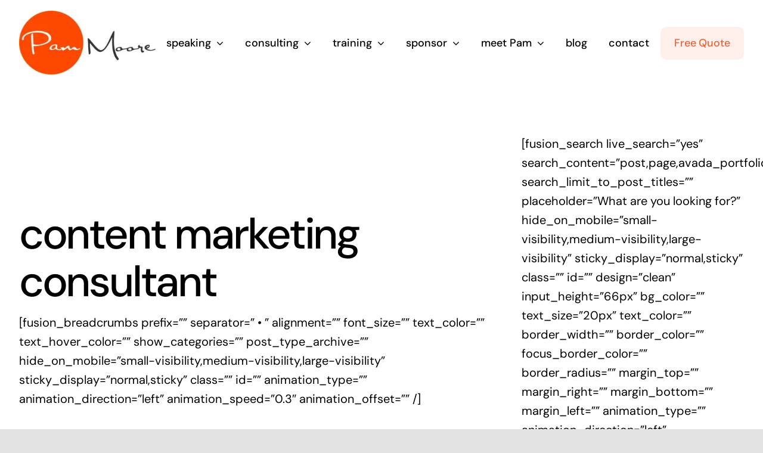

--- FILE ---
content_type: text/html; charset=UTF-8
request_url: https://www.pammarketingnut.com/tag/content-marketing-consultant/
body_size: 15182
content:
<!DOCTYPE html><html class="avada-html-layout-wide avada-html-header-position-top avada-html-is-archive avada-is-100-percent-template" dir="ltr" lang="en-US" prefix="og: https://ogp.me/ns#"><head><meta http-equiv="X-UA-Compatible" content="IE=edge" /><meta http-equiv="Content-Type" content="text/html; charset=utf-8"/><meta name="viewport" content="width=device-width, initial-scale=1" /><title>content marketing consultant | Pam Moore</title><style type="text/css" id="elegant-google-fonts">@font-face{font-family:'Open Sans';font-style:normal;font-display: swap;font-weight:regularOpen Sans;src:local('Open Sans'),local('OpenSans'),url() format('truetype');}</style><meta name="robots" content="max-image-preview:large" /><meta name="keywords" content="social media marketing budget,social business budget,social marketing budget approval,get budget approved,how to get marketing budget approved,social media strategy,social media plan,2021 marketing budget,get boss to approve marketing budget,digital marketing plan,content marketing plan,digital marketing budget,social media advertising budget,content marketing budget,branding budget approval,boss won\&#039;t approve marketing budget,digital marketing strategic plan,content marketing planning,digital marketing consultant,content marketing consultant,cmo budget approved,ceo marketing budget approved,content marketing,content marketing inventory worksheet,roi,return on investment,measure content,content asset inventory,content marketing nutshell,social media marketing,business,marketing,social media,branding,brand,messaging,maximize to monetize,social business,monetize,,content marketing training,content marketing webinar,content marketing small business,real estate,financial,manufacturing,regulated industry,healthcare,content marketing keynote speaker,content marketing curation,content curation,content creation,content marketing creation,content marketing roi,content marketing influencer marketing,content marketing strategy,content marketing goals,content marketing event training,content golden rules,social media content" /><link rel="canonical" href="https://www.pammarketingnut.com/tag/content-marketing-consultant/" /><meta name="generator" content="All in One SEO Pro (AIOSEO) 4.9.3" /><meta property="og:locale" content="en_US" /><meta property="og:site_name" content="Pam Moore Speaker, Trainer, Consultant" /><meta property="og:type" content="article" /><meta property="og:title" content="content marketing consultant | Pam Moore" /><meta property="og:url" content="https://www.pammarketingnut.com/tag/content-marketing-consultant/" /><meta property="og:image" content="https://www.pammarketingnut.com/wp-content/uploads/pam_moore_profile.png" /><meta property="og:image:secure_url" content="https://www.pammarketingnut.com/wp-content/uploads/pam_moore_profile.png" /><meta property="og:image:width" content="470" /><meta property="og:image:height" content="432" /><meta name="twitter:card" content="summary_large_image" /><meta name="twitter:site" content="@pammktgnut" /><meta name="twitter:title" content="content marketing consultant | Pam Moore" /><meta name="twitter:image" content="https://www.pammarketingnut.com/wp-content/uploads/pam_moore_profile.png" /> <script type="application/ld+json" class="aioseo-schema">{"@context":"https:\/\/schema.org","@graph":[{"@type":"BreadcrumbList","@id":"https:\/\/www.pammarketingnut.com\/tag\/content-marketing-consultant\/#breadcrumblist","itemListElement":[{"@type":"ListItem","@id":"https:\/\/www.pammarketingnut.com#listItem","position":1,"name":"Home","item":"https:\/\/www.pammarketingnut.com","nextItem":{"@type":"ListItem","@id":"https:\/\/www.pammarketingnut.com\/tag\/content-marketing-consultant\/#listItem","name":"content marketing consultant"}},{"@type":"ListItem","@id":"https:\/\/www.pammarketingnut.com\/tag\/content-marketing-consultant\/#listItem","position":2,"name":"content marketing consultant","previousItem":{"@type":"ListItem","@id":"https:\/\/www.pammarketingnut.com#listItem","name":"Home"}}]},{"@type":"CollectionPage","@id":"https:\/\/www.pammarketingnut.com\/tag\/content-marketing-consultant\/#collectionpage","url":"https:\/\/www.pammarketingnut.com\/tag\/content-marketing-consultant\/","name":"content marketing consultant | Pam Moore","inLanguage":"en-US","isPartOf":{"@id":"https:\/\/www.pammarketingnut.com\/#website"},"breadcrumb":{"@id":"https:\/\/www.pammarketingnut.com\/tag\/content-marketing-consultant\/#breadcrumblist"}},{"@type":"Person","@id":"https:\/\/www.pammarketingnut.com\/#person","name":"Pam Moore","image":{"@type":"ImageObject","@id":"https:\/\/www.pammarketingnut.com\/tag\/content-marketing-consultant\/#personImage","url":"https:\/\/secure.gravatar.com\/avatar\/223639e80fc1cdf37030e4a2d49eee6df93435a3d11e4fd433244773ae6e8326?s=96&d=mm&r=g","width":96,"height":96,"caption":"Pam Moore"}},{"@type":"WebSite","@id":"https:\/\/www.pammarketingnut.com\/#website","url":"https:\/\/www.pammarketingnut.com\/","name":"Pam Moore","alternateName":"Pam Marketing Nut","description":"Fractional CMO to Go, Keynote Speaker, Consultant, Brand Strategist","inLanguage":"en-US","publisher":{"@id":"https:\/\/www.pammarketingnut.com\/#person"}}]}</script>   <style>@font-face {
		font-family: "sw-icon-font";
		src:url("https://www.pammarketingnut.com/wp-content/plugins/social-warfare/assets/fonts/sw-icon-font.eot?ver=4.5.6");
		src:url("https://www.pammarketingnut.com/wp-content/plugins/social-warfare/assets/fonts/sw-icon-font.eot?ver=4.5.6#iefix") format("embedded-opentype"),
		url("https://www.pammarketingnut.com/wp-content/plugins/social-warfare/assets/fonts/sw-icon-font.woff?ver=4.5.6") format("woff"),
		url("https://www.pammarketingnut.com/wp-content/plugins/social-warfare/assets/fonts/sw-icon-font.ttf?ver=4.5.6") format("truetype"),
		url("https://www.pammarketingnut.com/wp-content/plugins/social-warfare/assets/fonts/sw-icon-font.svg?ver=4.5.6#1445203416") format("svg");
		font-weight: normal;
		font-style: normal;
		font-display:block;
	}</style><link rel='dns-prefetch' href='//stats.wp.com' /><link rel='preconnect' href='//i0.wp.com' /><link rel='preconnect' href='//c0.wp.com' /><link href='https://fonts.gstatic.com' crossorigin='anonymous' rel='preconnect' /><link rel="alternate" type="application/rss+xml" title="Pam Moore &raquo; Feed" href="https://www.pammarketingnut.com/feed/" /><link rel="alternate" type="application/rss+xml" title="Pam Moore &raquo; Comments Feed" href="https://www.pammarketingnut.com/comments/feed/" /><link rel="shortcut icon" href="https://www.pammarketingnut.com/wp-content/uploads/MKNTWPP.png" type="image/x-icon" /><link rel="apple-touch-icon" sizes="180x180" href="https://www.pammarketingnut.com/wp-content/uploads/MKNTWPP.png"><link rel="alternate" type="application/rss+xml" title="Pam Moore &raquo; content marketing consultant Tag Feed" href="https://www.pammarketingnut.com/tag/content-marketing-consultant/feed/" />  <script src="//www.googletagmanager.com/gtag/js?id=G-VT9GJGT44N"  data-cfasync="false" data-wpfc-render="false" type="text/javascript" async></script> <script data-cfasync="false" data-wpfc-render="false" type="text/javascript">var mi_version = '9.11.1';
				var mi_track_user = true;
				var mi_no_track_reason = '';
								var MonsterInsightsDefaultLocations = {"page_location":"https:\/\/www.pammarketingnut.com\/tag\/content-marketing-consultant\/"};
								if ( typeof MonsterInsightsPrivacyGuardFilter === 'function' ) {
					var MonsterInsightsLocations = (typeof MonsterInsightsExcludeQuery === 'object') ? MonsterInsightsPrivacyGuardFilter( MonsterInsightsExcludeQuery ) : MonsterInsightsPrivacyGuardFilter( MonsterInsightsDefaultLocations );
				} else {
					var MonsterInsightsLocations = (typeof MonsterInsightsExcludeQuery === 'object') ? MonsterInsightsExcludeQuery : MonsterInsightsDefaultLocations;
				}

								var disableStrs = [
										'ga-disable-G-VT9GJGT44N',
									];

				/* Function to detect opted out users */
				function __gtagTrackerIsOptedOut() {
					for (var index = 0; index < disableStrs.length; index++) {
						if (document.cookie.indexOf(disableStrs[index] + '=true') > -1) {
							return true;
						}
					}

					return false;
				}

				/* Disable tracking if the opt-out cookie exists. */
				if (__gtagTrackerIsOptedOut()) {
					for (var index = 0; index < disableStrs.length; index++) {
						window[disableStrs[index]] = true;
					}
				}

				/* Opt-out function */
				function __gtagTrackerOptout() {
					for (var index = 0; index < disableStrs.length; index++) {
						document.cookie = disableStrs[index] + '=true; expires=Thu, 31 Dec 2099 23:59:59 UTC; path=/';
						window[disableStrs[index]] = true;
					}
				}

				if ('undefined' === typeof gaOptout) {
					function gaOptout() {
						__gtagTrackerOptout();
					}
				}
								window.dataLayer = window.dataLayer || [];

				window.MonsterInsightsDualTracker = {
					helpers: {},
					trackers: {},
				};
				if (mi_track_user) {
					function __gtagDataLayer() {
						dataLayer.push(arguments);
					}

					function __gtagTracker(type, name, parameters) {
						if (!parameters) {
							parameters = {};
						}

						if (parameters.send_to) {
							__gtagDataLayer.apply(null, arguments);
							return;
						}

						if (type === 'event') {
														parameters.send_to = monsterinsights_frontend.v4_id;
							var hookName = name;
							if (typeof parameters['event_category'] !== 'undefined') {
								hookName = parameters['event_category'] + ':' + name;
							}

							if (typeof MonsterInsightsDualTracker.trackers[hookName] !== 'undefined') {
								MonsterInsightsDualTracker.trackers[hookName](parameters);
							} else {
								__gtagDataLayer('event', name, parameters);
							}
							
						} else {
							__gtagDataLayer.apply(null, arguments);
						}
					}

					__gtagTracker('js', new Date());
					__gtagTracker('set', {
						'developer_id.dZGIzZG': true,
											});
					if ( MonsterInsightsLocations.page_location ) {
						__gtagTracker('set', MonsterInsightsLocations);
					}
										__gtagTracker('config', 'G-VT9GJGT44N', {"forceSSL":"true","link_attribution":"true"} );
										window.gtag = __gtagTracker;										(function () {
						/* https://developers.google.com/analytics/devguides/collection/analyticsjs/ */
						/* ga and __gaTracker compatibility shim. */
						var noopfn = function () {
							return null;
						};
						var newtracker = function () {
							return new Tracker();
						};
						var Tracker = function () {
							return null;
						};
						var p = Tracker.prototype;
						p.get = noopfn;
						p.set = noopfn;
						p.send = function () {
							var args = Array.prototype.slice.call(arguments);
							args.unshift('send');
							__gaTracker.apply(null, args);
						};
						var __gaTracker = function () {
							var len = arguments.length;
							if (len === 0) {
								return;
							}
							var f = arguments[len - 1];
							if (typeof f !== 'object' || f === null || typeof f.hitCallback !== 'function') {
								if ('send' === arguments[0]) {
									var hitConverted, hitObject = false, action;
									if ('event' === arguments[1]) {
										if ('undefined' !== typeof arguments[3]) {
											hitObject = {
												'eventAction': arguments[3],
												'eventCategory': arguments[2],
												'eventLabel': arguments[4],
												'value': arguments[5] ? arguments[5] : 1,
											}
										}
									}
									if ('pageview' === arguments[1]) {
										if ('undefined' !== typeof arguments[2]) {
											hitObject = {
												'eventAction': 'page_view',
												'page_path': arguments[2],
											}
										}
									}
									if (typeof arguments[2] === 'object') {
										hitObject = arguments[2];
									}
									if (typeof arguments[5] === 'object') {
										Object.assign(hitObject, arguments[5]);
									}
									if ('undefined' !== typeof arguments[1].hitType) {
										hitObject = arguments[1];
										if ('pageview' === hitObject.hitType) {
											hitObject.eventAction = 'page_view';
										}
									}
									if (hitObject) {
										action = 'timing' === arguments[1].hitType ? 'timing_complete' : hitObject.eventAction;
										hitConverted = mapArgs(hitObject);
										__gtagTracker('event', action, hitConverted);
									}
								}
								return;
							}

							function mapArgs(args) {
								var arg, hit = {};
								var gaMap = {
									'eventCategory': 'event_category',
									'eventAction': 'event_action',
									'eventLabel': 'event_label',
									'eventValue': 'event_value',
									'nonInteraction': 'non_interaction',
									'timingCategory': 'event_category',
									'timingVar': 'name',
									'timingValue': 'value',
									'timingLabel': 'event_label',
									'page': 'page_path',
									'location': 'page_location',
									'title': 'page_title',
									'referrer' : 'page_referrer',
								};
								for (arg in args) {
																		if (!(!args.hasOwnProperty(arg) || !gaMap.hasOwnProperty(arg))) {
										hit[gaMap[arg]] = args[arg];
									} else {
										hit[arg] = args[arg];
									}
								}
								return hit;
							}

							try {
								f.hitCallback();
							} catch (ex) {
							}
						};
						__gaTracker.create = newtracker;
						__gaTracker.getByName = newtracker;
						__gaTracker.getAll = function () {
							return [];
						};
						__gaTracker.remove = noopfn;
						__gaTracker.loaded = true;
						window['__gaTracker'] = __gaTracker;
					})();
									} else {
										console.log("");
					(function () {
						function __gtagTracker() {
							return null;
						}

						window['__gtagTracker'] = __gtagTracker;
						window['gtag'] = __gtagTracker;
					})();
									}</script> <style id='wp-img-auto-sizes-contain-inline-css' type='text/css'>img:is([sizes=auto i],[sizes^="auto," i]){contain-intrinsic-size:3000px 1500px}
/*# sourceURL=wp-img-auto-sizes-contain-inline-css */</style><link rel='stylesheet' id='social-warfare-block-css-css' href='https://www.pammarketingnut.com/wp-content/cache/autoptimize/css/autoptimize_single_ca873f78591b95f9d06bff2ce1dae368.css' type='text/css' media='all' /><link rel='stylesheet' id='infi-elegant-elements-css' href='https://www.pammarketingnut.com/wp-content/plugins/elegant-elements-fusion-builder/assets/css/min/elegant-elements.min.css' type='text/css' media='all' /><link rel='stylesheet' id='infi-elegant-animations-css' href='https://www.pammarketingnut.com/wp-content/plugins/elegant-elements-fusion-builder/assets/css/min/infi-css-animations.min.css' type='text/css' media='all' /><link rel='stylesheet' id='social_warfare-css' href='https://www.pammarketingnut.com/wp-content/plugins/social-warfare/assets/css/style.min.css' type='text/css' media='all' /><link rel='stylesheet' id='fusion-dynamic-css-css' href='https://www.pammarketingnut.com/wp-content/uploads/fusion-styles/322724183733c6a942ff4b1b22c19595.min.css' type='text/css' media='all' /> <script type="3ebd52f2ed6600522f13c72e-text/javascript" src="https://www.pammarketingnut.com/wp-content/plugins/google-analytics-for-wordpress/assets/js/frontend-gtag.min.js" id="monsterinsights-frontend-script-js" async="async" data-wp-strategy="async"></script> <script data-cfasync="false" data-wpfc-render="false" type="text/javascript" id='monsterinsights-frontend-script-js-extra'>var monsterinsights_frontend = {"js_events_tracking":"true","download_extensions":"doc,pdf,ppt,zip,xls,docx,pptx,xlsx","inbound_paths":"[{\"path\":\"\\\/go\\\/\",\"label\":\"affiliate\"},{\"path\":\"\\\/recommend\\\/\",\"label\":\"affiliate\"}]","home_url":"https:\/\/www.pammarketingnut.com","hash_tracking":"false","v4_id":"G-VT9GJGT44N"};</script> <link rel="https://api.w.org/" href="https://www.pammarketingnut.com/wp-json/" /><link rel="alternate" title="JSON" type="application/json" href="https://www.pammarketingnut.com/wp-json/wp/v2/tags/4241" /><link rel="EditURI" type="application/rsd+xml" title="RSD" href="https://www.pammarketingnut.com/xmlrpc.php?rsd" /><style>img#wpstats{display:none}</style><style type="text/css" id="css-fb-visibility">@media screen and (max-width: 640px){.fusion-no-small-visibility{display:none !important;}body .sm-text-align-center{text-align:center !important;}body .sm-text-align-left{text-align:left !important;}body .sm-text-align-right{text-align:right !important;}body .sm-flex-align-center{justify-content:center !important;}body .sm-flex-align-flex-start{justify-content:flex-start !important;}body .sm-flex-align-flex-end{justify-content:flex-end !important;}body .sm-mx-auto{margin-left:auto !important;margin-right:auto !important;}body .sm-ml-auto{margin-left:auto !important;}body .sm-mr-auto{margin-right:auto !important;}body .fusion-absolute-position-small{position:absolute;top:auto;width:100%;}.awb-sticky.awb-sticky-small{ position: sticky; top: var(--awb-sticky-offset,0); }}@media screen and (min-width: 641px) and (max-width: 1024px){.fusion-no-medium-visibility{display:none !important;}body .md-text-align-center{text-align:center !important;}body .md-text-align-left{text-align:left !important;}body .md-text-align-right{text-align:right !important;}body .md-flex-align-center{justify-content:center !important;}body .md-flex-align-flex-start{justify-content:flex-start !important;}body .md-flex-align-flex-end{justify-content:flex-end !important;}body .md-mx-auto{margin-left:auto !important;margin-right:auto !important;}body .md-ml-auto{margin-left:auto !important;}body .md-mr-auto{margin-right:auto !important;}body .fusion-absolute-position-medium{position:absolute;top:auto;width:100%;}.awb-sticky.awb-sticky-medium{ position: sticky; top: var(--awb-sticky-offset,0); }}@media screen and (min-width: 1025px){.fusion-no-large-visibility{display:none !important;}body .lg-text-align-center{text-align:center !important;}body .lg-text-align-left{text-align:left !important;}body .lg-text-align-right{text-align:right !important;}body .lg-flex-align-center{justify-content:center !important;}body .lg-flex-align-flex-start{justify-content:flex-start !important;}body .lg-flex-align-flex-end{justify-content:flex-end !important;}body .lg-mx-auto{margin-left:auto !important;margin-right:auto !important;}body .lg-ml-auto{margin-left:auto !important;}body .lg-mr-auto{margin-right:auto !important;}body .fusion-absolute-position-large{position:absolute;top:auto;width:100%;}.awb-sticky.awb-sticky-large{ position: sticky; top: var(--awb-sticky-offset,0); }}</style> <script type="3ebd52f2ed6600522f13c72e-text/javascript">var doc = document.documentElement;
			doc.setAttribute( 'data-useragent', navigator.userAgent );</script> <style id='global-styles-inline-css' type='text/css'>:root{--wp--preset--aspect-ratio--square: 1;--wp--preset--aspect-ratio--4-3: 4/3;--wp--preset--aspect-ratio--3-4: 3/4;--wp--preset--aspect-ratio--3-2: 3/2;--wp--preset--aspect-ratio--2-3: 2/3;--wp--preset--aspect-ratio--16-9: 16/9;--wp--preset--aspect-ratio--9-16: 9/16;--wp--preset--color--black: #000000;--wp--preset--color--cyan-bluish-gray: #abb8c3;--wp--preset--color--white: #ffffff;--wp--preset--color--pale-pink: #f78da7;--wp--preset--color--vivid-red: #cf2e2e;--wp--preset--color--luminous-vivid-orange: #ff6900;--wp--preset--color--luminous-vivid-amber: #fcb900;--wp--preset--color--light-green-cyan: #7bdcb5;--wp--preset--color--vivid-green-cyan: #00d084;--wp--preset--color--pale-cyan-blue: #8ed1fc;--wp--preset--color--vivid-cyan-blue: #0693e3;--wp--preset--color--vivid-purple: #9b51e0;--wp--preset--color--awb-color-1: #ffffff;--wp--preset--color--awb-color-2: #f4f4f6;--wp--preset--color--awb-color-3: #f37b53;--wp--preset--color--awb-color-4: #3bc77b;--wp--preset--color--awb-color-5: #f16232;--wp--preset--color--awb-color-6: #777777;--wp--preset--color--awb-color-7: #4387f4;--wp--preset--color--awb-color-8: #000000;--wp--preset--gradient--vivid-cyan-blue-to-vivid-purple: linear-gradient(135deg,rgb(6,147,227) 0%,rgb(155,81,224) 100%);--wp--preset--gradient--light-green-cyan-to-vivid-green-cyan: linear-gradient(135deg,rgb(122,220,180) 0%,rgb(0,208,130) 100%);--wp--preset--gradient--luminous-vivid-amber-to-luminous-vivid-orange: linear-gradient(135deg,rgb(252,185,0) 0%,rgb(255,105,0) 100%);--wp--preset--gradient--luminous-vivid-orange-to-vivid-red: linear-gradient(135deg,rgb(255,105,0) 0%,rgb(207,46,46) 100%);--wp--preset--gradient--very-light-gray-to-cyan-bluish-gray: linear-gradient(135deg,rgb(238,238,238) 0%,rgb(169,184,195) 100%);--wp--preset--gradient--cool-to-warm-spectrum: linear-gradient(135deg,rgb(74,234,220) 0%,rgb(151,120,209) 20%,rgb(207,42,186) 40%,rgb(238,44,130) 60%,rgb(251,105,98) 80%,rgb(254,248,76) 100%);--wp--preset--gradient--blush-light-purple: linear-gradient(135deg,rgb(255,206,236) 0%,rgb(152,150,240) 100%);--wp--preset--gradient--blush-bordeaux: linear-gradient(135deg,rgb(254,205,165) 0%,rgb(254,45,45) 50%,rgb(107,0,62) 100%);--wp--preset--gradient--luminous-dusk: linear-gradient(135deg,rgb(255,203,112) 0%,rgb(199,81,192) 50%,rgb(65,88,208) 100%);--wp--preset--gradient--pale-ocean: linear-gradient(135deg,rgb(255,245,203) 0%,rgb(182,227,212) 50%,rgb(51,167,181) 100%);--wp--preset--gradient--electric-grass: linear-gradient(135deg,rgb(202,248,128) 0%,rgb(113,206,126) 100%);--wp--preset--gradient--midnight: linear-gradient(135deg,rgb(2,3,129) 0%,rgb(40,116,252) 100%);--wp--preset--font-size--small: 15px;--wp--preset--font-size--medium: 20px;--wp--preset--font-size--large: 30px;--wp--preset--font-size--x-large: 42px;--wp--preset--font-size--normal: 20px;--wp--preset--font-size--xlarge: 40px;--wp--preset--font-size--huge: 60px;--wp--preset--spacing--20: 0.44rem;--wp--preset--spacing--30: 0.67rem;--wp--preset--spacing--40: 1rem;--wp--preset--spacing--50: 1.5rem;--wp--preset--spacing--60: 2.25rem;--wp--preset--spacing--70: 3.38rem;--wp--preset--spacing--80: 5.06rem;--wp--preset--shadow--natural: 6px 6px 9px rgba(0, 0, 0, 0.2);--wp--preset--shadow--deep: 12px 12px 50px rgba(0, 0, 0, 0.4);--wp--preset--shadow--sharp: 6px 6px 0px rgba(0, 0, 0, 0.2);--wp--preset--shadow--outlined: 6px 6px 0px -3px rgb(255, 255, 255), 6px 6px rgb(0, 0, 0);--wp--preset--shadow--crisp: 6px 6px 0px rgb(0, 0, 0);}:where(.is-layout-flex){gap: 0.5em;}:where(.is-layout-grid){gap: 0.5em;}body .is-layout-flex{display: flex;}.is-layout-flex{flex-wrap: wrap;align-items: center;}.is-layout-flex > :is(*, div){margin: 0;}body .is-layout-grid{display: grid;}.is-layout-grid > :is(*, div){margin: 0;}:where(.wp-block-columns.is-layout-flex){gap: 2em;}:where(.wp-block-columns.is-layout-grid){gap: 2em;}:where(.wp-block-post-template.is-layout-flex){gap: 1.25em;}:where(.wp-block-post-template.is-layout-grid){gap: 1.25em;}.has-black-color{color: var(--wp--preset--color--black) !important;}.has-cyan-bluish-gray-color{color: var(--wp--preset--color--cyan-bluish-gray) !important;}.has-white-color{color: var(--wp--preset--color--white) !important;}.has-pale-pink-color{color: var(--wp--preset--color--pale-pink) !important;}.has-vivid-red-color{color: var(--wp--preset--color--vivid-red) !important;}.has-luminous-vivid-orange-color{color: var(--wp--preset--color--luminous-vivid-orange) !important;}.has-luminous-vivid-amber-color{color: var(--wp--preset--color--luminous-vivid-amber) !important;}.has-light-green-cyan-color{color: var(--wp--preset--color--light-green-cyan) !important;}.has-vivid-green-cyan-color{color: var(--wp--preset--color--vivid-green-cyan) !important;}.has-pale-cyan-blue-color{color: var(--wp--preset--color--pale-cyan-blue) !important;}.has-vivid-cyan-blue-color{color: var(--wp--preset--color--vivid-cyan-blue) !important;}.has-vivid-purple-color{color: var(--wp--preset--color--vivid-purple) !important;}.has-black-background-color{background-color: var(--wp--preset--color--black) !important;}.has-cyan-bluish-gray-background-color{background-color: var(--wp--preset--color--cyan-bluish-gray) !important;}.has-white-background-color{background-color: var(--wp--preset--color--white) !important;}.has-pale-pink-background-color{background-color: var(--wp--preset--color--pale-pink) !important;}.has-vivid-red-background-color{background-color: var(--wp--preset--color--vivid-red) !important;}.has-luminous-vivid-orange-background-color{background-color: var(--wp--preset--color--luminous-vivid-orange) !important;}.has-luminous-vivid-amber-background-color{background-color: var(--wp--preset--color--luminous-vivid-amber) !important;}.has-light-green-cyan-background-color{background-color: var(--wp--preset--color--light-green-cyan) !important;}.has-vivid-green-cyan-background-color{background-color: var(--wp--preset--color--vivid-green-cyan) !important;}.has-pale-cyan-blue-background-color{background-color: var(--wp--preset--color--pale-cyan-blue) !important;}.has-vivid-cyan-blue-background-color{background-color: var(--wp--preset--color--vivid-cyan-blue) !important;}.has-vivid-purple-background-color{background-color: var(--wp--preset--color--vivid-purple) !important;}.has-black-border-color{border-color: var(--wp--preset--color--black) !important;}.has-cyan-bluish-gray-border-color{border-color: var(--wp--preset--color--cyan-bluish-gray) !important;}.has-white-border-color{border-color: var(--wp--preset--color--white) !important;}.has-pale-pink-border-color{border-color: var(--wp--preset--color--pale-pink) !important;}.has-vivid-red-border-color{border-color: var(--wp--preset--color--vivid-red) !important;}.has-luminous-vivid-orange-border-color{border-color: var(--wp--preset--color--luminous-vivid-orange) !important;}.has-luminous-vivid-amber-border-color{border-color: var(--wp--preset--color--luminous-vivid-amber) !important;}.has-light-green-cyan-border-color{border-color: var(--wp--preset--color--light-green-cyan) !important;}.has-vivid-green-cyan-border-color{border-color: var(--wp--preset--color--vivid-green-cyan) !important;}.has-pale-cyan-blue-border-color{border-color: var(--wp--preset--color--pale-cyan-blue) !important;}.has-vivid-cyan-blue-border-color{border-color: var(--wp--preset--color--vivid-cyan-blue) !important;}.has-vivid-purple-border-color{border-color: var(--wp--preset--color--vivid-purple) !important;}.has-vivid-cyan-blue-to-vivid-purple-gradient-background{background: var(--wp--preset--gradient--vivid-cyan-blue-to-vivid-purple) !important;}.has-light-green-cyan-to-vivid-green-cyan-gradient-background{background: var(--wp--preset--gradient--light-green-cyan-to-vivid-green-cyan) !important;}.has-luminous-vivid-amber-to-luminous-vivid-orange-gradient-background{background: var(--wp--preset--gradient--luminous-vivid-amber-to-luminous-vivid-orange) !important;}.has-luminous-vivid-orange-to-vivid-red-gradient-background{background: var(--wp--preset--gradient--luminous-vivid-orange-to-vivid-red) !important;}.has-very-light-gray-to-cyan-bluish-gray-gradient-background{background: var(--wp--preset--gradient--very-light-gray-to-cyan-bluish-gray) !important;}.has-cool-to-warm-spectrum-gradient-background{background: var(--wp--preset--gradient--cool-to-warm-spectrum) !important;}.has-blush-light-purple-gradient-background{background: var(--wp--preset--gradient--blush-light-purple) !important;}.has-blush-bordeaux-gradient-background{background: var(--wp--preset--gradient--blush-bordeaux) !important;}.has-luminous-dusk-gradient-background{background: var(--wp--preset--gradient--luminous-dusk) !important;}.has-pale-ocean-gradient-background{background: var(--wp--preset--gradient--pale-ocean) !important;}.has-electric-grass-gradient-background{background: var(--wp--preset--gradient--electric-grass) !important;}.has-midnight-gradient-background{background: var(--wp--preset--gradient--midnight) !important;}.has-small-font-size{font-size: var(--wp--preset--font-size--small) !important;}.has-medium-font-size{font-size: var(--wp--preset--font-size--medium) !important;}.has-large-font-size{font-size: var(--wp--preset--font-size--large) !important;}.has-x-large-font-size{font-size: var(--wp--preset--font-size--x-large) !important;}
/*# sourceURL=global-styles-inline-css */</style></head><body data-rsssl=1 class="archive tag tag-content-marketing-consultant tag-4241 wp-theme-Avada fusion-image-hovers fusion-pagination-sizing fusion-button_type-flat fusion-button_span-no fusion-button_gradient-linear avada-image-rollover-circle-no avada-image-rollover-yes avada-image-rollover-direction-fade fusion-body ltr fusion-sticky-header no-tablet-sticky-header no-mobile-sticky-header no-mobile-slidingbar fusion-disable-outline fusion-sub-menu-fade mobile-logo-pos-left layout-wide-mode avada-has-boxed-modal-shadow- layout-scroll-offset-full avada-has-zero-margin-offset-top fusion-top-header menu-text-align-center mobile-menu-design-flyout fusion-show-pagination-text fusion-header-layout-v1 avada-responsive avada-footer-fx-none avada-menu-highlight-style-textcolor fusion-search-form-clean fusion-main-menu-search-overlay fusion-avatar-circle avada-dropdown-styles avada-blog-layout-grid avada-blog-archive-layout-masonry avada-header-shadow-no avada-menu-icon-position-left avada-has-megamenu-shadow avada-has-pagetitle-100-width avada-has-pagetitle-bg-full avada-has-mobile-menu-search avada-has-breadcrumb-mobile-hidden avada-has-titlebar-hide avada-header-border-color-full-transparent avada-has-transparent-timeline_color avada-has-pagination-width_height avada-flyout-menu-direction-fade avada-ec-views-v1" data-awb-post-id="24258"> <a class="skip-link screen-reader-text" href="#content">Skip to content</a><div id="boxed-wrapper"><div id="wrapper" class="fusion-wrapper"><div id="home" style="position:relative;top:-1px;"></div><div class="fusion-tb-header"><header class="fusion-fullwidth fullwidth-box fusion-builder-row-18 fusion-flex-container gradient-container-19 nonhundred-percent-fullwidth non-hundred-percent-height-scrolling fusion-animated fusion-sticky-container" style="--awb-border-radius-top-left:0px;--awb-border-radius-top-right:0px;--awb-border-radius-bottom-right:0px;--awb-border-radius-bottom-left:0px;--awb-padding-right-small:10px;--awb-padding-left-small:20px;--awb-sticky-background-color:var(--awb-color1) !important;--awb-flex-wrap:wrap;" data-animationType="fadeInDown" data-animationDuration="1.0" data-animationOffset="top-into-view" data-transition-offset="0" data-scroll-offset="760" data-sticky-medium-visibility="1" data-sticky-large-visibility="1" ><div class="fusion-builder-row fusion-row fusion-flex-align-items-center fusion-flex-justify-content-space-between fusion-flex-content-wrap" style="max-width:1372.8px;margin-left: calc(-4% / 2 );margin-right: calc(-4% / 2 );"><div class="fusion-layout-column fusion_builder_column fusion-builder-column-39 fusion-flex-column" style="--awb-bg-size:cover;--awb-width-large:20%;--awb-margin-top-large:18px;--awb-spacing-right-large:0%;--awb-margin-bottom-large:20px;--awb-spacing-left-large:9.6%;--awb-width-medium:50%;--awb-order-medium:0;--awb-spacing-right-medium:0%;--awb-spacing-left-medium:3.84%;--awb-width-small:60%;--awb-order-small:0;--awb-margin-top-small:14px;--awb-spacing-right-small:0%;--awb-margin-bottom-small:14px;--awb-spacing-left-small:3.2%;"><div class="fusion-column-wrapper fusion-column-has-shadow fusion-flex-justify-content-flex-start fusion-content-layout-column"><div class="fusion-image-element " style="--awb-max-width:231px;--awb-caption-title-font-family:var(--h2_typography-font-family);--awb-caption-title-font-weight:var(--h2_typography-font-weight);--awb-caption-title-font-style:var(--h2_typography-font-style);--awb-caption-title-size:var(--h2_typography-font-size);--awb-caption-title-transform:var(--h2_typography-text-transform);--awb-caption-title-line-height:var(--h2_typography-line-height);--awb-caption-title-letter-spacing:var(--h2_typography-letter-spacing);"><span class=" fusion-imageframe imageframe-none imageframe-6 hover-type-none" style="border-radius:8px;"><a class="fusion-no-lightbox" href="https://www.pammarketingnut.com/" target="_self" aria-label="Motivational Speaker Pam Moore"><noscript><img data-recalc-dims="1" decoding="async" width="300" height="141" alt="Pam Moore Motivational Keynote Speaker Consultant" src="https://i0.wp.com/www.pammarketingnut.com/wp-content/uploads/PAM-MOORE-e1581097137918.jpg?resize=300%2C141&#038;ssl=1" class="img-responsive wp-image-23605 disable-lazyload"/></noscript><img data-recalc-dims="1" decoding="async" width="300" height="141" alt="Pam Moore Motivational Keynote Speaker Consultant" src='data:image/svg+xml,%3Csvg%20xmlns=%22http://www.w3.org/2000/svg%22%20viewBox=%220%200%20300%20141%22%3E%3C/svg%3E' data-src="https://i0.wp.com/www.pammarketingnut.com/wp-content/uploads/PAM-MOORE-e1581097137918.jpg?resize=300%2C141&#038;ssl=1" class="lazyload img-responsive wp-image-23605 disable-lazyload"/></a></span></div></div></div><div class="fusion-layout-column fusion_builder_column fusion-builder-column-40 fusion_builder_column_2_3 2_3 fusion-flex-column" style="--awb-bg-size:cover;--awb-width-large:66.666666666667%;--awb-margin-top-large:20px;--awb-spacing-right-large:0%;--awb-margin-bottom-large:20px;--awb-spacing-left-large:0%;--awb-width-medium:12%;--awb-order-medium:1;--awb-spacing-right-medium:0%;--awb-spacing-left-medium:0%;--awb-width-small:40%;--awb-order-small:1;--awb-margin-top-small:14px;--awb-spacing-right-small:0%;--awb-margin-bottom-small:14px;--awb-spacing-left-small:0%;"><div class="fusion-column-wrapper fusion-column-has-shadow fusion-flex-justify-content-center fusion-content-layout-column"><nav class="awb-menu awb-menu_row awb-menu_em-hover mobile-mode-collapse-to-button awb-menu_icons-left awb-menu_dc-yes mobile-trigger-fullwidth-on awb-menu_mobile-toggle awb-menu_indent-center awb-menu_mt-fullwidth mobile-size-full-absolute loading mega-menu-loading awb-menu_desktop awb-menu_dropdown awb-menu_expand-right awb-menu_transition-slide_up" style="--awb-font-size:var(--awb-typography3-font-size);--awb-text-transform:none;--awb-gap:24px;--awb-align-items:center;--awb-justify-content:center;--awb-items-padding-top:6px;--awb-items-padding-right:6px;--awb-items-padding-bottom:6px;--awb-items-padding-left:6px;--awb-border-bottom:2px;--awb-color:var(--awb-color8);--awb-active-color:var(--awb-color5);--awb-active-border-bottom:2px;--awb-active-border-color:var(--awb-color5);--awb-submenu-sep-color:rgba(255,252,252,0);--awb-submenu-items-padding-top:14px;--awb-submenu-items-padding-right:28px;--awb-submenu-items-padding-bottom:14px;--awb-submenu-items-padding-left:28px;--awb-submenu-border-radius-top-left:8px;--awb-submenu-border-radius-top-right:8px;--awb-submenu-border-radius-bottom-right:8px;--awb-submenu-border-radius-bottom-left:8px;--awb-submenu-active-bg:var(--awb-color1);--awb-submenu-active-color:var(--awb-color5);--awb-submenu-space:20px;--awb-submenu-font-size:var(--awb-typography3-font-size);--awb-submenu-text-transform:var(--awb-typography3-text-transform);--awb-submenu-max-width:248px;--awb-main-justify-content:flex-start;--awb-mobile-nav-button-align-hor:flex-end;--awb-mobile-bg:var(--awb-color1);--awb-mobile-color:var(--awb-color8);--awb-mobile-nav-items-height:60;--awb-mobile-active-bg:var(--awb-color1);--awb-mobile-active-color:var(--awb-color5);--awb-mobile-trigger-color:var(--awb-color8);--awb-mobile-trigger-background-color:var(--awb-color1);--awb-mobile-font-size:var(--awb-typography3-font-size);--awb-mobile-sep-color:var(--awb-color1);--awb-mobile-justify:center;--awb-mobile-caret-left:auto;--awb-mobile-caret-right:0;--awb-box-shadow:0px 10px 30px -8px hsla(var(--awb-color8-h),var(--awb-color8-s),var(--awb-color8-l),calc( var(--awb-color8-a) - 80% ));;--awb-fusion-font-family-typography:var(--awb-typography3-font-family);--awb-fusion-font-weight-typography:var(--awb-typography3-font-weight);--awb-fusion-font-style-typography:var(--awb-typography3-font-style);--awb-fusion-font-family-submenu-typography:var(--awb-typography3-font-family);--awb-fusion-font-weight-submenu-typography:var(--awb-typography3-font-weight);--awb-fusion-font-style-submenu-typography:var(--awb-typography3-font-style);--awb-fusion-font-family-mobile-typography:var(--awb-typography3-font-family);--awb-fusion-font-weight-mobile-typography:var(--awb-typography3-font-weight);--awb-fusion-font-style-mobile-typography:var(--awb-typography3-font-style);" aria-label="footer 2024" data-breakpoint="1025" data-count="0" data-transition-type="center-grow" data-transition-time="300" data-expand="right"><button type="button" class="awb-menu__m-toggle" aria-expanded="false" aria-controls="menu-footer-2024"><span class="awb-menu__m-toggle-inner"><span class="collapsed-nav-text">Menu</span><span class="awb-menu__m-collapse-icon"><span class="awb-menu__m-collapse-icon-open icon-mkb-bars-solid"></span><span class="awb-menu__m-collapse-icon-close icon-mkb-times-solid"></span></span></span></button><ul id="menu-footer-2024" class="fusion-menu awb-menu__main-ul awb-menu__main-ul_row"><li  id="menu-item-23618"  class="menu-item menu-item-type-custom menu-item-object-custom menu-item-has-children menu-item-23618 awb-menu__li awb-menu__main-li awb-menu__main-li_regular"  data-item-id="23618"><span class="awb-menu__main-background-default awb-menu__main-background-default_center-grow"></span><span class="awb-menu__main-background-active awb-menu__main-background-active_center-grow"></span><a  href="https://www.pammarketingnut.com/keynote-speaker-social-media-digital-marketing-branding-motivational/" class="awb-menu__main-a awb-menu__main-a_regular"><span class="menu-text">speaking</span><span class="awb-menu__open-nav-submenu-hover"></span></a><button type="button" aria-label="Open submenu of speaking" aria-expanded="false" class="awb-menu__open-nav-submenu_mobile awb-menu__open-nav-submenu_main"></button><ul class="awb-menu__sub-ul awb-menu__sub-ul_main"><li  id="menu-item-23611"  class="menu-item menu-item-type-post_type menu-item-object-page menu-item-23611 awb-menu__li awb-menu__sub-li" ><a  href="https://www.pammarketingnut.com/keynote-speaker-social-media-digital-marketing-branding-motivational/" class="awb-menu__sub-a"><span>keynote speaker</span></a></li></ul></li><li  id="menu-item-17177"  class="g1-type-drops menu-item menu-item-type-custom menu-item-object-custom menu-item-has-children menu-item-17177 awb-menu__li awb-menu__main-li awb-menu__main-li_regular"  data-classes="g1-type-drops" data-item-id="17177"><span class="awb-menu__main-background-default awb-menu__main-background-default_center-grow"></span><span class="awb-menu__main-background-active awb-menu__main-background-active_center-grow"></span><a  href="https://www.pammarketingnut.com/digital-transformation-consulting-and-training-for-marketing-executives-and-teams/" class="awb-menu__main-a awb-menu__main-a_regular"><span class="menu-text">consulting</span><span class="awb-menu__open-nav-submenu-hover"></span></a><button type="button" aria-label="Open submenu of consulting" aria-expanded="false" class="awb-menu__open-nav-submenu_mobile awb-menu__open-nav-submenu_main"></button><ul class="awb-menu__sub-ul awb-menu__sub-ul_main"><li  id="menu-item-23640"  class="menu-item menu-item-type-post_type menu-item-object-page menu-item-23640 awb-menu__li awb-menu__sub-li" ><a  href="https://www.pammarketingnut.com/fractional-cmo-to-go-marketing-services/" class="awb-menu__sub-a"><span>Fractional CMO to Go</span></a></li><li  id="menu-item-24380"  class="menu-item menu-item-type-post_type menu-item-object-page menu-item-24380 awb-menu__li awb-menu__sub-li" ><a  href="https://www.pammarketingnut.com/digital-transformation-consulting-and-training-for-marketing-executives-and-teams/" class="awb-menu__sub-a"><span>digital transformation</span></a></li><li  id="menu-item-23643"  class="menu-item menu-item-type-post_type menu-item-object-page menu-item-23643 awb-menu__li awb-menu__sub-li" ><a  href="https://www.pammarketingnut.com/brand-storytelling-development-services/" class="awb-menu__sub-a"><span>brand storytelling</span></a></li><li  id="menu-item-17182"  class="menu-item menu-item-type-custom menu-item-object-custom menu-item-17182 awb-menu__li awb-menu__sub-li" ><a  href="https://www.pammarketingnut.com/8-2/influencer-marketing-services/" class="awb-menu__sub-a"><span>influencer marketing</span></a></li></ul></li><li  id="menu-item-22147"  class="menu-item menu-item-type-custom menu-item-object-custom menu-item-has-children menu-item-22147 awb-menu__li awb-menu__main-li awb-menu__main-li_regular"  data-item-id="22147"><span class="awb-menu__main-background-default awb-menu__main-background-default_center-grow"></span><span class="awb-menu__main-background-active awb-menu__main-background-active_center-grow"></span><a  href="https://www.pammarketingnut.com/marketing-services/corporate-marketing-training-and-workshops/" class="awb-menu__main-a awb-menu__main-a_regular"><span class="menu-text">training</span><span class="awb-menu__open-nav-submenu-hover"></span></a><button type="button" aria-label="Open submenu of training" aria-expanded="false" class="awb-menu__open-nav-submenu_mobile awb-menu__open-nav-submenu_main"></button><ul class="awb-menu__sub-ul awb-menu__sub-ul_main"><li  id="menu-item-23629"  class="menu-item menu-item-type-post_type menu-item-object-page menu-item-23629 awb-menu__li awb-menu__sub-li" ><a  href="https://www.pammarketingnut.com/corporate-marketing-training-and-workshops/" class="awb-menu__sub-a"><span>corporate training &#038; workshops</span></a></li><li  id="menu-item-23633"  class="menu-item menu-item-type-post_type menu-item-object-page menu-item-23633 awb-menu__li awb-menu__sub-li" ><a  href="https://www.pammarketingnut.com/training-webinars-marketing-digital-social-media/" class="awb-menu__sub-a"><span>online training &#038; webinars</span></a></li><li  id="menu-item-25396"  class="menu-item menu-item-type-post_type menu-item-object-page menu-item-25396 awb-menu__li awb-menu__sub-li" ><a  href="https://www.pammarketingnut.com/digital-transformation-consulting-and-training-for-marketing-executives-and-teams/" class="awb-menu__sub-a"><span>digital transformation workshops for marketing teams</span></a></li><li  id="menu-item-23624"  class="menu-item menu-item-type-custom menu-item-object-custom menu-item-23624 awb-menu__li awb-menu__sub-li" ><a  href="https://www.themarketingnutz.net/stratpacksa" class="awb-menu__sub-a"><span>Social Profit Factor &#8211; Virtual Academy</span></a></li></ul></li><li  id="menu-item-23650"  class="menu-item menu-item-type-post_type menu-item-object-page menu-item-has-children menu-item-23650 awb-menu__li awb-menu__main-li awb-menu__main-li_regular"  data-item-id="23650"><span class="awb-menu__main-background-default awb-menu__main-background-default_center-grow"></span><span class="awb-menu__main-background-active awb-menu__main-background-active_center-grow"></span><a  href="https://www.pammarketingnut.com/media-sponsorship-podcast-blog-video-social-media/" class="awb-menu__main-a awb-menu__main-a_regular"><span class="menu-text">sponsor</span><span class="awb-menu__open-nav-submenu-hover"></span></a><button type="button" aria-label="Open submenu of sponsor" aria-expanded="false" class="awb-menu__open-nav-submenu_mobile awb-menu__open-nav-submenu_main"></button><ul class="awb-menu__sub-ul awb-menu__sub-ul_main"><li  id="menu-item-23652"  class="menu-item menu-item-type-post_type menu-item-object-page menu-item-23652 awb-menu__li awb-menu__sub-li" ><a  href="https://www.pammarketingnut.com/brand-ambassador-pam-moore-digital-social-marketing-influencer/" class="awb-menu__sub-a"><span>hire Pam Moore Brand Ambassador</span></a></li><li  id="menu-item-23648"  class="menu-item menu-item-type-post_type menu-item-object-page menu-item-23648 awb-menu__li awb-menu__sub-li" ><a  href="https://www.pammarketingnut.com/media-sponsorship-podcast-blog-video-social-media/" class="awb-menu__sub-a"><span>media sponsorship</span></a></li></ul></li><li  id="menu-item-23701"  class="menu-item menu-item-type-custom menu-item-object-custom menu-item-has-children menu-item-23701 awb-menu__li awb-menu__main-li awb-menu__main-li_regular"  data-item-id="23701"><span class="awb-menu__main-background-default awb-menu__main-background-default_center-grow"></span><span class="awb-menu__main-background-active awb-menu__main-background-active_center-grow"></span><a  href="https://www.pammarketingnut.com/pam-moore-fractional-cmo-keynote-speaker/" class="awb-menu__main-a awb-menu__main-a_regular"><span class="menu-text">meet Pam</span><span class="awb-menu__open-nav-submenu-hover"></span></a><button type="button" aria-label="Open submenu of meet Pam" aria-expanded="false" class="awb-menu__open-nav-submenu_mobile awb-menu__open-nav-submenu_main"></button><ul class="awb-menu__sub-ul awb-menu__sub-ul_main"><li  id="menu-item-25276"  class="menu-item menu-item-type-post_type menu-item-object-page menu-item-25276 awb-menu__li awb-menu__sub-li" ><a  href="https://www.pammarketingnut.com/pam-moore-fractional-cmo-keynote-speaker/" class="awb-menu__sub-a"><span>meet Pam Moore</span></a></li><li  id="menu-item-20545"  class="menu-item menu-item-type-post_type menu-item-object-page menu-item-20545 awb-menu__li awb-menu__sub-li" ><a  href="https://www.pammarketingnut.com/about/pam-in-the-media/" class="awb-menu__sub-a"><span>media</span></a></li></ul></li><li  id="menu-item-17189"  class="menu-item menu-item-type-custom menu-item-object-custom menu-item-17189 awb-menu__li awb-menu__main-li awb-menu__main-li_regular"  data-item-id="17189"><span class="awb-menu__main-background-default awb-menu__main-background-default_center-grow"></span><span class="awb-menu__main-background-active awb-menu__main-background-active_center-grow"></span><a  href="https://www.pammarketingnut.com/blog" class="awb-menu__main-a awb-menu__main-a_regular"><span class="menu-text">blog</span></a></li><li  id="menu-item-20565"  class="menu-item menu-item-type-post_type menu-item-object-page menu-item-20565 awb-menu__li awb-menu__main-li awb-menu__main-li_regular"  data-item-id="20565"><span class="awb-menu__main-background-default awb-menu__main-background-default_center-grow"></span><span class="awb-menu__main-background-active awb-menu__main-background-active_center-grow"></span><a  href="https://www.pammarketingnut.com/request-quote/" class="awb-menu__main-a awb-menu__main-a_regular"><span class="menu-text">contact</span></a></li></ul></nav></div></div><div class="fusion-layout-column fusion_builder_column fusion-builder-column-41 fusion-flex-column fusion-no-small-visibility" style="--awb-bg-size:cover;--awb-width-large:13%;--awb-margin-top-large:20px;--awb-spacing-right-large:14.769230769231%;--awb-margin-bottom-large:20px;--awb-spacing-left-large:0%;--awb-width-medium:25%;--awb-order-medium:0;--awb-spacing-right-medium:7.68%;--awb-spacing-left-medium:0%;--awb-width-small:20%;--awb-order-small:0;--awb-spacing-right-small:9.6%;--awb-spacing-left-small:0%;"><div class="fusion-column-wrapper fusion-column-has-shadow fusion-flex-justify-content-flex-start fusion-content-layout-column"><div style="text-align:center;"><a class="fusion-button button-flat fusion-button-default-size button-custom fusion-button-default button-13 fusion-button-span-yes fusion-button-default-type" style="--button_accent_color:var(--awb-color5);--button_border_color:var(--awb-color5);--button_accent_hover_color:var(--awb-color1);--button_border_hover_color:var(--awb-color1);--button_gradient_top_color:hsla(var(--awb-color5-h),var(--awb-color5-s),var(--awb-color5-l),calc(var(--awb-color5-a) - 90%));--button_gradient_bottom_color:hsla(var(--awb-color5-h),var(--awb-color5-s),var(--awb-color5-l),calc(var(--awb-color5-a) - 90%));--button_gradient_top_color_hover:var(--awb-color5);--button_gradient_bottom_color_hover:var(--awb-color5);--button_padding-right:16px;--button_padding-left:16px;" target="_self" href="https://www.pammarketingnut.com/request-quote/"><span class="fusion-button-text awb-button__text awb-button__text--default">Free Quote</span></a></div></div></div></div></header></div><div id="sliders-container" class="fusion-slider-visibility"></div><section class="fusion-page-title-bar fusion-tb-page-title-bar"><div class="fusion-fullwidth fullwidth-box fusion-builder-row-19 fusion-flex-container gradient-container-20 nonhundred-percent-fullwidth non-hundred-percent-height-scrolling" style="--awb-border-radius-top-left:0px;--awb-border-radius-top-right:0px;--awb-border-radius-bottom-right:0px;--awb-border-radius-bottom-left:0px;--awb-padding-top:60px;--awb-padding-bottom:72px;--awb-background-color:var(--awb-color1);--awb-flex-wrap:wrap;" ><div class="fusion-builder-row fusion-row fusion-flex-align-items-center fusion-flex-justify-content-center fusion-flex-content-wrap" style="max-width:1372.8px;margin-left: calc(-4% / 2 );margin-right: calc(-4% / 2 );"><div class="fusion-layout-column fusion_builder_column fusion-builder-column-42 fusion_builder_column_2_3 2_3 fusion-flex-column fusion-animated" style="--awb-bg-size:cover;--awb-width-large:66.666666666667%;--awb-margin-top-large:20px;--awb-spacing-right-large:2.88%;--awb-margin-bottom-large:20px;--awb-spacing-left-large:2.88%;--awb-width-medium:66.666666666667%;--awb-spacing-right-medium:2.88%;--awb-spacing-left-medium:2.88%;--awb-width-small:100%;--awb-spacing-right-small:1.92%;--awb-spacing-left-small:1.92%;" data-animationType="fadeIn" data-animationDuration="1.0" data-animationOffset="top-into-view"><div class="fusion-column-wrapper fusion-column-has-shadow fusion-flex-justify-content-flex-start fusion-content-layout-column"><div class="fusion-title title fusion-title-27 fusion-sep-none fusion-title-text fusion-title-size-one" style="--awb-margin-bottom:12px;"><h1 class="fusion-title-heading title-heading-left fusion-responsive-typography-calculated" style="margin:0;--fontSize:72;line-height:var(--awb-typography1-line-height);">content marketing consultant</h1></div>[fusion_breadcrumbs prefix=&#8221;&#8221; separator=&#8221; • &#8221; alignment=&#8221;&#8221; font_size=&#8221;&#8221; text_color=&#8221;&#8221; text_hover_color=&#8221;&#8221; show_categories=&#8221;&#8221; post_type_archive=&#8221;&#8221; hide_on_mobile=&#8221;small-visibility,medium-visibility,large-visibility&#8221; sticky_display=&#8221;normal,sticky&#8221; class=&#8221;&#8221; id=&#8221;&#8221; animation_type=&#8221;&#8221; animation_direction=&#8221;left&#8221; animation_speed=&#8221;0.3&#8243; animation_offset=&#8221;&#8221; /]</div></div><div class="fusion-layout-column fusion_builder_column fusion-builder-column-43 fusion_builder_column_1_3 1_3 fusion-flex-column" style="--awb-bg-size:cover;--awb-width-large:33.333333333333%;--awb-margin-top-large:20px;--awb-spacing-right-large:5.76%;--awb-margin-bottom-large:20px;--awb-spacing-left-large:5.76%;--awb-width-medium:33.333333333333%;--awb-spacing-right-medium:5.76%;--awb-spacing-left-medium:5.76%;--awb-width-small:100%;--awb-spacing-right-small:1.92%;--awb-spacing-left-small:1.92%;"><div class="fusion-column-wrapper fusion-column-has-shadow fusion-flex-justify-content-flex-start fusion-content-layout-column">[fusion_search live_search=&#8221;yes&#8221; search_content=&#8221;post,page,avada_portfolio,avada_faq&#8221; search_limit_to_post_titles=&#8221;&#8221; placeholder=&#8221;What are you looking for?&#8221; hide_on_mobile=&#8221;small-visibility,medium-visibility,large-visibility&#8221; sticky_display=&#8221;normal,sticky&#8221; class=&#8221;&#8221; id=&#8221;&#8221; design=&#8221;clean&#8221; input_height=&#8221;66px&#8221; bg_color=&#8221;&#8221; text_size=&#8221;20px&#8221; text_color=&#8221;&#8221; border_width=&#8221;&#8221; border_color=&#8221;&#8221; focus_border_color=&#8221;&#8221; border_radius=&#8221;&#8221; margin_top=&#8221;&#8221; margin_right=&#8221;&#8221; margin_bottom=&#8221;&#8221; margin_left=&#8221;&#8221; animation_type=&#8221;&#8221; animation_direction=&#8221;left&#8221; animation_speed=&#8221;0.3&#8243; animation_offset=&#8221;&#8221; /]</div></div></div></div></section><main id="main" class="clearfix width-100"><div class="fusion-row" style="max-width:100%;"><section id="content" style="width: 100%;"><div class="post-content"><div class="fusion-fullwidth fullwidth-box fusion-builder-row-20 fusion-flex-container gradient-container-21 nonhundred-percent-fullwidth non-hundred-percent-height-scrolling" style="--awb-border-radius-top-left:0px;--awb-border-radius-top-right:0px;--awb-border-radius-bottom-right:0px;--awb-border-radius-bottom-left:0px;--awb-padding-top:0px;--awb-padding-bottom:80px;--awb-flex-wrap:wrap;" ><div class="fusion-builder-row fusion-row fusion-flex-align-items-flex-start fusion-flex-content-wrap" style="max-width:1372.8px;margin-left: calc(-4% / 2 );margin-right: calc(-4% / 2 );"><div class="fusion-layout-column fusion_builder_column fusion-builder-column-44 fusion_builder_column_1_1 1_1 fusion-flex-column" style="--awb-bg-size:cover;--awb-width-large:100%;--awb-margin-top-large:20px;--awb-spacing-right-large:1.92%;--awb-margin-bottom-large:20px;--awb-spacing-left-large:1.92%;--awb-width-medium:100%;--awb-spacing-right-medium:1.92%;--awb-spacing-left-medium:1.92%;--awb-width-small:100%;--awb-spacing-right-small:1.92%;--awb-spacing-left-small:1.92%;"><div class="fusion-column-wrapper fusion-column-has-shadow fusion-flex-justify-content-flex-start fusion-content-layout-column"><div class="fusion-text fusion-text-18"><p>[/fusion_tb_archives]</p></div></div></div></div></div><div class="fusion-fullwidth fullwidth-box fusion-builder-row-21 fusion-flex-container gradient-container-22 nonhundred-percent-fullwidth non-hundred-percent-height-scrolling" style="--link_hover_color: hsla(var(--awb-color1-h),var(--awb-color1-s),var(--awb-color1-l),calc( var(--awb-color1-a) - 10% ));--link_color: var(--awb-color1);--awb-border-radius-top-left:0px;--awb-border-radius-top-right:0px;--awb-border-radius-bottom-right:0px;--awb-border-radius-bottom-left:0px;--awb-padding-top:4%;--awb-padding-bottom:4%;--awb-padding-bottom-medium:30px;--awb-background-color:var(--awb-color5);--awb-flex-wrap:wrap;" ><div class="fusion-builder-row fusion-row fusion-flex-align-items-center fusion-flex-content-wrap" style="max-width:1372.8px;margin-left: calc(-4% / 2 );margin-right: calc(-4% / 2 );"><div class="fusion-layout-column fusion_builder_column fusion-builder-column-45 fusion_builder_column_1_1 1_1 fusion-flex-column" style="--awb-bg-size:cover;--awb-width-large:100%;--awb-margin-top-large:20px;--awb-spacing-right-large:1.92%;--awb-margin-bottom-large:20px;--awb-spacing-left-large:1.92%;--awb-width-medium:100%;--awb-spacing-right-medium:1.92%;--awb-spacing-left-medium:1.92%;--awb-width-small:100%;--awb-order-small:0;--awb-spacing-right-small:1.92%;--awb-spacing-left-small:1.92%;"><div class="fusion-column-wrapper fusion-column-has-shadow fusion-flex-justify-content-flex-start fusion-content-layout-column"><div class="fusion-title title fusion-title-28 fusion-sep-none fusion-title-center fusion-title-text fusion-title-size-one fusion-animated" style="--awb-text-color:var(--awb-color1);--awb-margin-bottom:36px;--awb-margin-bottom-medium:30px;" data-animationType="fadeInDown" data-animationDuration="1.4" data-animationOffset="top-into-view"><h1 class="fusion-title-heading title-heading-center fusion-responsive-typography-calculated" style="margin:0;--fontSize:72;line-height:var(--awb-typography1-line-height);">Let’s Supercharge Your Online Growth</h1></div><div style="text-align:center;"><a class="fusion-button button-flat fusion-button-default-size button-custom fusion-button-default button-14 fusion-button-default-span fusion-button-default-type fusion-animated" style="--button_accent_color:var(--awb-color8);--button_border_color:var(--awb-color8);--button_accent_hover_color:var(--awb-color1);--button_border_hover_color:var(--awb-color1);--button_border_width-top:2px;--button_border_width-right:2px;--button_border_width-bottom:2px;--button_border_width-left:2px;--button_gradient_top_color:var(--awb-color1);--button_gradient_bottom_color:var(--awb-color1);--button_gradient_top_color_hover:hsla(var(--awb-color1-h),var(--awb-color1-s),var(--awb-color1-l),calc(var(--awb-color1-a) - 100%));--button_gradient_bottom_color_hover:hsla(var(--awb-color1-h),var(--awb-color1-s),var(--awb-color1-l),calc(var(--awb-color1-a) - 100%));--button_margin-bottom:30px;" data-animationType="fadeInLeft" data-animationDuration="1.0" data-animationOffset="top-into-view" target="_self" href="https://www.pammarketingnut.com/contact/"><span class="fusion-button-text awb-button__text awb-button__text--default">Book a Free Consultation</span></a></div><div class="fusion-builder-row fusion-builder-row-inner fusion-row fusion-flex-align-items-center fusion-flex-content-wrap" style="width:104% !important;max-width:104% !important;margin-left: calc(-4% / 2 );margin-right: calc(-4% / 2 );"><div class="fusion-layout-column fusion_builder_column_inner fusion-builder-nested-column-12 fusion_builder_column_inner_1_2 1_2 fusion-flex-column" style="--awb-bg-size:cover;--awb-width-large:50%;--awb-margin-top-large:20px;--awb-spacing-right-large:3.84%;--awb-margin-bottom-large:20px;--awb-spacing-left-large:3.84%;--awb-width-medium:50%;--awb-order-medium:0;--awb-spacing-right-medium:3.84%;--awb-spacing-left-medium:3.84%;--awb-width-small:100%;--awb-order-small:0;--awb-margin-top-small:0px;--awb-spacing-right-small:1.92%;--awb-margin-bottom-small:0px;--awb-spacing-left-small:1.92%;"><div class="fusion-column-wrapper fusion-column-has-shadow fusion-flex-justify-content-flex-start fusion-content-layout-column"><div class="fusion-text fusion-text-19 sm-text-align-center fusion-animated" style="--awb-content-alignment:right;--awb-font-size:30px;--awb-line-height:1.4em;--awb-letter-spacing:-0.01em;--awb-text-color:var(--awb-color1);--awb-text-font-family:var(--awb-typography4-font-family);--awb-text-font-weight:var(--awb-typography4-font-weight);--awb-text-font-style:var(--awb-typography4-font-style);" data-animationType="fadeInLeft" data-animationDuration="1.0" data-animationOffset="top-into-view"><p><a href="/cdn-cgi/l/email-protection#41282f3034283328243201222e2c31202f386f222e2c"><span class="__cf_email__" data-cfemail="0b62657a7e6279626e784b6864667b6a657225686466">[email&#160;protected]</span></a></p></div></div></div><div class="fusion-layout-column fusion_builder_column_inner fusion-builder-nested-column-13 fusion_builder_column_inner_1_2 1_2 fusion-flex-column" style="--awb-bg-size:cover;--awb-width-large:50%;--awb-margin-top-large:20px;--awb-spacing-right-large:3.84%;--awb-margin-bottom-large:20px;--awb-spacing-left-large:3.84%;--awb-width-medium:50%;--awb-order-medium:0;--awb-spacing-right-medium:3.84%;--awb-spacing-left-medium:3.84%;--awb-width-small:100%;--awb-order-small:0;--awb-margin-top-small:0px;--awb-spacing-right-small:1.92%;--awb-margin-bottom-small:0px;--awb-spacing-left-small:1.92%;"><div class="fusion-column-wrapper fusion-column-has-shadow fusion-flex-justify-content-flex-start fusion-content-layout-column"><div class="fusion-text fusion-text-20 sm-text-align-center fusion-animated" style="--awb-content-alignment:left;--awb-font-size:30px;--awb-line-height:1.4em;--awb-letter-spacing:-0.01em;--awb-text-color:var(--awb-color1);--awb-text-font-family:var(--awb-typography4-font-family);--awb-text-font-weight:var(--awb-typography4-font-weight);--awb-text-font-style:var(--awb-typography4-font-style);" data-animationType="fadeInLeft" data-animationDuration="1.0" data-animationOffset="top-into-view"><p>Call us <a href="#">(555) 802-1234</a></p></div></div></div></div></div></div></div></div></div></section></div></main><div class="fusion-tb-footer fusion-footer"><div class="fusion-footer-widget-area fusion-widget-area"><div class="fusion-fullwidth fullwidth-box fusion-builder-row-22 fusion-flex-container gradient-container-23 nonhundred-percent-fullwidth non-hundred-percent-height-scrolling" style="--awb-border-radius-top-left:0px;--awb-border-radius-top-right:0px;--awb-border-radius-bottom-right:0px;--awb-border-radius-bottom-left:0px;--awb-padding-top:5%;--awb-padding-bottom:40px;--awb-padding-right-medium:30px;--awb-padding-bottom-medium:20px;--awb-padding-left-medium:30px;--awb-flex-wrap:wrap;" ><div class="fusion-builder-row fusion-row fusion-flex-align-items-flex-start fusion-flex-justify-content-center fusion-flex-content-wrap" style="max-width:1372.8px;margin-left: calc(-4% / 2 );margin-right: calc(-4% / 2 );"><div class="fusion-layout-column fusion_builder_column fusion-builder-column-46 fusion_builder_column_2_5 2_5 fusion-flex-column" style="--awb-bg-size:cover;--awb-width-large:40%;--awb-margin-top-large:20px;--awb-spacing-right-large:19.2%;--awb-margin-bottom-large:20px;--awb-spacing-left-large:4.8%;--awb-width-medium:80%;--awb-order-medium:0;--awb-spacing-right-medium:4.8%;--awb-margin-bottom-medium:32px;--awb-spacing-left-medium:2.4%;--awb-width-small:100%;--awb-order-small:0;--awb-spacing-right-small:1.92%;--awb-spacing-left-small:1.92%;"><div class="fusion-column-wrapper fusion-column-has-shadow fusion-flex-justify-content-flex-start fusion-content-layout-column"><div class="fusion-title title fusion-title-29 fusion-sep-none fusion-title-text fusion-title-size-three" style="--awb-margin-top:4px;--awb-margin-bottom:32px;--awb-margin-bottom-small:30px;"><h3 class="fusion-title-heading title-heading-left md-text-align-center sm-text-align-center fusion-responsive-typography-calculated" style="margin:0;--fontSize:32;line-height:1.26;">Grow Your Online Business Strategically, and Improve Customer Retention.</h3></div><div class="fusion-social-links fusion-social-links-1 fusion-no-small-visibility" style="--awb-margin-top:0px;--awb-margin-right:0px;--awb-margin-bottom:0px;--awb-margin-left:0px;--awb-box-border-top:0px;--awb-box-border-right:0px;--awb-box-border-bottom:0px;--awb-box-border-left:0px;--awb-icon-colors-hover:rgba(0,0,0,0.8);--awb-box-colors-hover:rgba(244,244,246,0.8);--awb-box-border-color:#ea6a2e;--awb-box-border-color-hover:var(--awb-color4);"><div class="fusion-social-networks color-type-custom"><div class="fusion-social-networks-wrapper"><a class="fusion-social-network-icon fusion-tooltip fusion-facebook awb-icon-facebook" style="color:var(--awb-color8);font-size:20px;" data-placement="top" data-title="Facebook" data-toggle="tooltip" title="Facebook" aria-label="facebook" target="_blank" rel="noopener noreferrer" href="https://www.facebook.com/PamMooreMktgNut/"></a><a class="fusion-social-network-icon fusion-tooltip fusion-twitter awb-icon-twitter" style="color:var(--awb-color8);font-size:20px;" data-placement="top" data-title="X" data-toggle="tooltip" title="X" aria-label="twitter" target="_blank" rel="noopener noreferrer" href="https://twitter.com/pammktgnut"></a><a class="fusion-social-network-icon fusion-tooltip fusion-instagram awb-icon-instagram" style="color:var(--awb-color8);font-size:20px;" data-placement="top" data-title="Instagram" data-toggle="tooltip" title="Instagram" aria-label="instagram" target="_blank" rel="noopener noreferrer" href="https://instagram.com/pammktgnut"></a><a class="fusion-social-network-icon fusion-tooltip fusion-youtube awb-icon-youtube" style="color:var(--awb-color8);font-size:20px;" data-placement="top" data-title="YouTube" data-toggle="tooltip" title="YouTube" aria-label="youtube" target="_blank" rel="noopener noreferrer" href="https://www.youtube.com/@PamMoore"></a><a class="fusion-social-network-icon fusion-tooltip fusion-linkedin awb-icon-linkedin" style="color:var(--awb-color8);font-size:20px;" data-placement="top" data-title="LinkedIn" data-toggle="tooltip" title="LinkedIn" aria-label="linkedin" target="_blank" rel="noopener noreferrer" href="https://www.linkedin.com/in/pmoore/"></a><a class="fusion-social-network-icon fusion-tooltip fusion-tiktok awb-icon-tiktok" style="color:var(--awb-color8);font-size:20px;" data-placement="top" data-title="Tiktok" data-toggle="tooltip" title="Tiktok" aria-label="tiktok" target="_blank" rel="noopener noreferrer" href="#"></a></div></div></div></div></div><div class="fusion-layout-column fusion_builder_column fusion-builder-column-47 fusion_builder_column_1_5 1_5 fusion-flex-column" style="--awb-bg-size:cover;--awb-width-large:20%;--awb-margin-top-large:20px;--awb-spacing-right-large:9.6%;--awb-margin-bottom-large:20px;--awb-spacing-left-large:9.6%;--awb-width-medium:33.333333333333%;--awb-order-medium:0;--awb-spacing-right-medium:5.76%;--awb-spacing-left-medium:5.76%;--awb-width-small:100%;--awb-order-small:0;--awb-spacing-right-small:1.92%;--awb-spacing-left-small:1.92%;"><div class="fusion-column-wrapper fusion-column-has-shadow fusion-flex-justify-content-flex-start fusion-content-layout-column"><div class="fusion-title title fusion-title-30 fusion-sep-none fusion-title-text fusion-title-size-four" style="--awb-margin-bottom:16px;--awb-font-size:20px;"><h4 class="fusion-title-heading title-heading-left md-text-align-center sm-text-align-center fusion-responsive-typography-calculated" style="margin:0;font-size:1em;--fontSize:20;--minFontSize:20;line-height:1.4;">Services</h4></div><nav class="awb-menu awb-menu_column awb-menu_em-hover mobile-mode-always-expanded awb-menu_icons-left awb-menu_dc-yes mobile-trigger-fullwidth-off awb-menu_mobile-toggle awb-menu_indent-center loading mega-menu-loading awb-menu_desktop awb-menu_dropdown awb-menu_expand-right awb-menu_transition-fade" style="--awb-text-transform:none;--awb-gap:12px;--awb-active-color:var(--awb-color5);--awb-active-border-right:2px;--awb-active-border-color:var(--awb-color5);--awb-submenu-text-transform:none;--awb-icons-hover-color:var(--awb-color5);--awb-main-justify-content:flex-start;--awb-mobile-color:var(--awb-color8);--awb-mobile-nav-items-height:36;--awb-mobile-active-bg:rgba(255,252,252,0);--awb-mobile-active-color:var(--awb-color5);--awb-mobile-sep-color:rgba(0,0,0,0);--awb-mobile-justify:center;--awb-mobile-caret-left:auto;--awb-mobile-caret-right:0;--awb-fusion-font-family-typography:inherit;--awb-fusion-font-style-typography:normal;--awb-fusion-font-weight-typography:400;--awb-fusion-font-family-submenu-typography:inherit;--awb-fusion-font-style-submenu-typography:normal;--awb-fusion-font-weight-submenu-typography:400;--awb-fusion-font-family-mobile-typography:inherit;--awb-fusion-font-style-mobile-typography:normal;--awb-fusion-font-weight-mobile-typography:400;" aria-label="footer 2024" data-breakpoint="1024" data-count="1" data-transition-type="center-grow" data-transition-time="300" data-expand="right"><button type="button" class="awb-menu__m-toggle awb-menu__m-toggle_no-text" aria-expanded="false" aria-controls="menu-footer-2024"><span class="awb-menu__m-toggle-inner"><span class="collapsed-nav-text"><span class="screen-reader-text">Toggle Navigation</span></span><span class="awb-menu__m-collapse-icon awb-menu__m-collapse-icon_no-text"><span class="awb-menu__m-collapse-icon-open awb-menu__m-collapse-icon-open_no-text icon-mkb-bars-solid"></span><span class="awb-menu__m-collapse-icon-close awb-menu__m-collapse-icon-close_no-text icon-mkb-times-solid"></span></span></span></button><ul id="menu-footer-2025" class="fusion-menu awb-menu__main-ul awb-menu__main-ul_column"><li   class="menu-item menu-item-type-custom menu-item-object-custom menu-item-has-children menu-item-23618 awb-menu__li awb-menu__main-li awb-menu__main-li_regular"  data-item-id="23618"><span class="awb-menu__main-background-default awb-menu__main-background-default_center-grow"></span><span class="awb-menu__main-background-active awb-menu__main-background-active_center-grow"></span><a  href="https://www.pammarketingnut.com/keynote-speaker-social-media-digital-marketing-branding-motivational/" class="awb-menu__main-a awb-menu__main-a_regular"><span class="menu-text">speaking</span><span class="awb-menu__open-nav-submenu-hover"></span></a><button type="button" aria-label="Open submenu of speaking" aria-expanded="false" class="awb-menu__open-nav-submenu_mobile awb-menu__open-nav-submenu_main"></button><ul class="awb-menu__sub-ul awb-menu__sub-ul_main"><li   class="menu-item menu-item-type-post_type menu-item-object-page menu-item-23611 awb-menu__li awb-menu__sub-li" ><a  href="https://www.pammarketingnut.com/keynote-speaker-social-media-digital-marketing-branding-motivational/" class="awb-menu__sub-a"><span>keynote speaker</span></a></li></ul></li><li   class="g1-type-drops menu-item menu-item-type-custom menu-item-object-custom menu-item-has-children menu-item-17177 awb-menu__li awb-menu__main-li awb-menu__main-li_regular"  data-classes="g1-type-drops" data-item-id="17177"><span class="awb-menu__main-background-default awb-menu__main-background-default_center-grow"></span><span class="awb-menu__main-background-active awb-menu__main-background-active_center-grow"></span><a  href="https://www.pammarketingnut.com/digital-transformation-consulting-and-training-for-marketing-executives-and-teams/" class="awb-menu__main-a awb-menu__main-a_regular"><span class="menu-text">consulting</span><span class="awb-menu__open-nav-submenu-hover"></span></a><button type="button" aria-label="Open submenu of consulting" aria-expanded="false" class="awb-menu__open-nav-submenu_mobile awb-menu__open-nav-submenu_main"></button><ul class="awb-menu__sub-ul awb-menu__sub-ul_main"><li   class="menu-item menu-item-type-post_type menu-item-object-page menu-item-23640 awb-menu__li awb-menu__sub-li" ><a  href="https://www.pammarketingnut.com/fractional-cmo-to-go-marketing-services/" class="awb-menu__sub-a"><span>Fractional CMO to Go</span></a></li><li   class="menu-item menu-item-type-post_type menu-item-object-page menu-item-24380 awb-menu__li awb-menu__sub-li" ><a  href="https://www.pammarketingnut.com/digital-transformation-consulting-and-training-for-marketing-executives-and-teams/" class="awb-menu__sub-a"><span>digital transformation</span></a></li><li   class="menu-item menu-item-type-post_type menu-item-object-page menu-item-23643 awb-menu__li awb-menu__sub-li" ><a  href="https://www.pammarketingnut.com/brand-storytelling-development-services/" class="awb-menu__sub-a"><span>brand storytelling</span></a></li><li   class="menu-item menu-item-type-custom menu-item-object-custom menu-item-17182 awb-menu__li awb-menu__sub-li" ><a  href="https://www.pammarketingnut.com/8-2/influencer-marketing-services/" class="awb-menu__sub-a"><span>influencer marketing</span></a></li></ul></li><li   class="menu-item menu-item-type-custom menu-item-object-custom menu-item-has-children menu-item-22147 awb-menu__li awb-menu__main-li awb-menu__main-li_regular"  data-item-id="22147"><span class="awb-menu__main-background-default awb-menu__main-background-default_center-grow"></span><span class="awb-menu__main-background-active awb-menu__main-background-active_center-grow"></span><a  href="https://www.pammarketingnut.com/marketing-services/corporate-marketing-training-and-workshops/" class="awb-menu__main-a awb-menu__main-a_regular"><span class="menu-text">training</span><span class="awb-menu__open-nav-submenu-hover"></span></a><button type="button" aria-label="Open submenu of training" aria-expanded="false" class="awb-menu__open-nav-submenu_mobile awb-menu__open-nav-submenu_main"></button><ul class="awb-menu__sub-ul awb-menu__sub-ul_main"><li   class="menu-item menu-item-type-post_type menu-item-object-page menu-item-23629 awb-menu__li awb-menu__sub-li" ><a  href="https://www.pammarketingnut.com/corporate-marketing-training-and-workshops/" class="awb-menu__sub-a"><span>corporate training &#038; workshops</span></a></li><li   class="menu-item menu-item-type-post_type menu-item-object-page menu-item-23633 awb-menu__li awb-menu__sub-li" ><a  href="https://www.pammarketingnut.com/training-webinars-marketing-digital-social-media/" class="awb-menu__sub-a"><span>online training &#038; webinars</span></a></li><li   class="menu-item menu-item-type-post_type menu-item-object-page menu-item-25396 awb-menu__li awb-menu__sub-li" ><a  href="https://www.pammarketingnut.com/digital-transformation-consulting-and-training-for-marketing-executives-and-teams/" class="awb-menu__sub-a"><span>digital transformation workshops for marketing teams</span></a></li><li   class="menu-item menu-item-type-custom menu-item-object-custom menu-item-23624 awb-menu__li awb-menu__sub-li" ><a  href="https://www.themarketingnutz.net/stratpacksa" class="awb-menu__sub-a"><span>Social Profit Factor &#8211; Virtual Academy</span></a></li></ul></li><li   class="menu-item menu-item-type-post_type menu-item-object-page menu-item-has-children menu-item-23650 awb-menu__li awb-menu__main-li awb-menu__main-li_regular"  data-item-id="23650"><span class="awb-menu__main-background-default awb-menu__main-background-default_center-grow"></span><span class="awb-menu__main-background-active awb-menu__main-background-active_center-grow"></span><a  href="https://www.pammarketingnut.com/media-sponsorship-podcast-blog-video-social-media/" class="awb-menu__main-a awb-menu__main-a_regular"><span class="menu-text">sponsor</span><span class="awb-menu__open-nav-submenu-hover"></span></a><button type="button" aria-label="Open submenu of sponsor" aria-expanded="false" class="awb-menu__open-nav-submenu_mobile awb-menu__open-nav-submenu_main"></button><ul class="awb-menu__sub-ul awb-menu__sub-ul_main"><li   class="menu-item menu-item-type-post_type menu-item-object-page menu-item-23652 awb-menu__li awb-menu__sub-li" ><a  href="https://www.pammarketingnut.com/brand-ambassador-pam-moore-digital-social-marketing-influencer/" class="awb-menu__sub-a"><span>hire Pam Moore Brand Ambassador</span></a></li><li   class="menu-item menu-item-type-post_type menu-item-object-page menu-item-23648 awb-menu__li awb-menu__sub-li" ><a  href="https://www.pammarketingnut.com/media-sponsorship-podcast-blog-video-social-media/" class="awb-menu__sub-a"><span>media sponsorship</span></a></li></ul></li><li   class="menu-item menu-item-type-custom menu-item-object-custom menu-item-has-children menu-item-23701 awb-menu__li awb-menu__main-li awb-menu__main-li_regular"  data-item-id="23701"><span class="awb-menu__main-background-default awb-menu__main-background-default_center-grow"></span><span class="awb-menu__main-background-active awb-menu__main-background-active_center-grow"></span><a  href="https://www.pammarketingnut.com/pam-moore-fractional-cmo-keynote-speaker/" class="awb-menu__main-a awb-menu__main-a_regular"><span class="menu-text">meet Pam</span><span class="awb-menu__open-nav-submenu-hover"></span></a><button type="button" aria-label="Open submenu of meet Pam" aria-expanded="false" class="awb-menu__open-nav-submenu_mobile awb-menu__open-nav-submenu_main"></button><ul class="awb-menu__sub-ul awb-menu__sub-ul_main"><li   class="menu-item menu-item-type-post_type menu-item-object-page menu-item-25276 awb-menu__li awb-menu__sub-li" ><a  href="https://www.pammarketingnut.com/pam-moore-fractional-cmo-keynote-speaker/" class="awb-menu__sub-a"><span>meet Pam Moore</span></a></li><li   class="menu-item menu-item-type-post_type menu-item-object-page menu-item-20545 awb-menu__li awb-menu__sub-li" ><a  href="https://www.pammarketingnut.com/about/pam-in-the-media/" class="awb-menu__sub-a"><span>media</span></a></li></ul></li><li   class="menu-item menu-item-type-custom menu-item-object-custom menu-item-17189 awb-menu__li awb-menu__main-li awb-menu__main-li_regular"  data-item-id="17189"><span class="awb-menu__main-background-default awb-menu__main-background-default_center-grow"></span><span class="awb-menu__main-background-active awb-menu__main-background-active_center-grow"></span><a  href="https://www.pammarketingnut.com/blog" class="awb-menu__main-a awb-menu__main-a_regular"><span class="menu-text">blog</span></a></li><li   class="menu-item menu-item-type-post_type menu-item-object-page menu-item-20565 awb-menu__li awb-menu__main-li awb-menu__main-li_regular"  data-item-id="20565"><span class="awb-menu__main-background-default awb-menu__main-background-default_center-grow"></span><span class="awb-menu__main-background-active awb-menu__main-background-active_center-grow"></span><a  href="https://www.pammarketingnut.com/request-quote/" class="awb-menu__main-a awb-menu__main-a_regular"><span class="menu-text">contact</span></a></li></ul></nav></div></div><div class="fusion-layout-column fusion_builder_column fusion-builder-column-48 fusion_builder_column_1_5 1_5 fusion-flex-column" style="--awb-bg-size:cover;--awb-width-large:20%;--awb-margin-top-large:20px;--awb-spacing-right-large:9.6%;--awb-margin-bottom-large:20px;--awb-spacing-left-large:9.6%;--awb-width-medium:33.333333333333%;--awb-order-medium:0;--awb-spacing-right-medium:5.76%;--awb-spacing-left-medium:5.76%;--awb-width-small:100%;--awb-order-small:0;--awb-spacing-right-small:1.92%;--awb-spacing-left-small:1.92%;"><div class="fusion-column-wrapper fusion-column-has-shadow fusion-flex-justify-content-flex-start fusion-content-layout-column"><div class="fusion-title title fusion-title-31 fusion-sep-none fusion-title-text fusion-title-size-four" style="--awb-margin-bottom:16px;--awb-font-size:20px;"><h4 class="fusion-title-heading title-heading-left md-text-align-center sm-text-align-center fusion-responsive-typography-calculated" style="margin:0;font-size:1em;--fontSize:20;--minFontSize:20;line-height:1.4;">Hire Pam</h4></div><nav class="awb-menu awb-menu_column awb-menu_em-hover mobile-mode-always-expanded awb-menu_icons-left awb-menu_dc-yes mobile-trigger-fullwidth-off awb-menu_mobile-toggle awb-menu_indent-center loading mega-menu-loading awb-menu_desktop awb-menu_dropdown awb-menu_expand-right awb-menu_transition-fade" style="--awb-text-transform:none;--awb-gap:12px;--awb-active-color:var(--awb-color5);--awb-active-border-right:2px;--awb-active-border-color:var(--awb-color5);--awb-submenu-text-transform:none;--awb-icons-hover-color:var(--awb-color5);--awb-main-justify-content:flex-start;--awb-mobile-color:var(--awb-color8);--awb-mobile-nav-items-height:36;--awb-mobile-active-bg:rgba(255,252,252,0);--awb-mobile-active-color:var(--awb-color5);--awb-mobile-sep-color:rgba(0,0,0,0);--awb-mobile-justify:center;--awb-mobile-caret-left:auto;--awb-mobile-caret-right:0;--awb-fusion-font-family-typography:inherit;--awb-fusion-font-style-typography:normal;--awb-fusion-font-weight-typography:400;--awb-fusion-font-family-submenu-typography:inherit;--awb-fusion-font-style-submenu-typography:normal;--awb-fusion-font-weight-submenu-typography:400;--awb-fusion-font-family-mobile-typography:inherit;--awb-fusion-font-style-mobile-typography:normal;--awb-fusion-font-weight-mobile-typography:400;" aria-label="Global Footer - Company" data-breakpoint="1024" data-count="2" data-transition-type="center-grow" data-transition-time="300" data-expand="right"><button type="button" class="awb-menu__m-toggle awb-menu__m-toggle_no-text" aria-expanded="false" aria-controls="menu-global-footer-company"><span class="awb-menu__m-toggle-inner"><span class="collapsed-nav-text"><span class="screen-reader-text">Toggle Navigation</span></span><span class="awb-menu__m-collapse-icon awb-menu__m-collapse-icon_no-text"><span class="awb-menu__m-collapse-icon-open awb-menu__m-collapse-icon-open_no-text icon-mkb-bars-solid"></span><span class="awb-menu__m-collapse-icon-close awb-menu__m-collapse-icon-close_no-text icon-mkb-times-solid"></span></span></span></button><ul id="menu-global-footer-company" class="fusion-menu awb-menu__main-ul awb-menu__main-ul_column"><li  id="menu-item-25295"  class="menu-item menu-item-type-post_type menu-item-object-page menu-item-25295 awb-menu__li awb-menu__main-li awb-menu__main-li_regular"  data-item-id="25295"><span class="awb-menu__main-background-default awb-menu__main-background-default_center-grow"></span><span class="awb-menu__main-background-active awb-menu__main-background-active_center-grow"></span><a  href="https://www.pammarketingnut.com/pam-moore-fractional-cmo-keynote-speaker/" class="awb-menu__main-a awb-menu__main-a_regular"><span class="menu-text">Meet Pam Moore</span></a></li><li  id="menu-item-25291"  class="menu-item menu-item-type-post_type menu-item-object-page menu-item-25291 awb-menu__li awb-menu__main-li awb-menu__main-li_regular"  data-item-id="25291"><span class="awb-menu__main-background-default awb-menu__main-background-default_center-grow"></span><span class="awb-menu__main-background-active awb-menu__main-background-active_center-grow"></span><a  href="https://www.pammarketingnut.com/keynote-speaker-social-media-digital-marketing-branding-motivational/" class="awb-menu__main-a awb-menu__main-a_regular"><span class="menu-text">Keynote Speaker</span></a></li><li  id="menu-item-25089"  class="menu-item menu-item-type-post_type menu-item-object-page menu-item-25089 awb-menu__li awb-menu__main-li awb-menu__main-li_regular"  data-item-id="25089"><span class="awb-menu__main-background-default awb-menu__main-background-default_center-grow"></span><span class="awb-menu__main-background-active awb-menu__main-background-active_center-grow"></span><a  href="https://www.pammarketingnut.com/fractional-cmo-to-go-marketing-services/" class="awb-menu__main-a awb-menu__main-a_regular"><span class="menu-text">Fractional CMO</span></a></li><li  id="menu-item-25090"  class="menu-item menu-item-type-post_type menu-item-object-page menu-item-25090 awb-menu__li awb-menu__main-li awb-menu__main-li_regular"  data-item-id="25090"><span class="awb-menu__main-background-default awb-menu__main-background-default_center-grow"></span><span class="awb-menu__main-background-active awb-menu__main-background-active_center-grow"></span><a  href="https://www.pammarketingnut.com/brand-storytelling-development-services/" class="awb-menu__main-a awb-menu__main-a_regular"><span class="menu-text">Brand Storytelling Services</span></a></li><li  id="menu-item-25091"  class="menu-item menu-item-type-post_type menu-item-object-page menu-item-25091 awb-menu__li awb-menu__main-li awb-menu__main-li_regular"  data-item-id="25091"><span class="awb-menu__main-background-default awb-menu__main-background-default_center-grow"></span><span class="awb-menu__main-background-active awb-menu__main-background-active_center-grow"></span><a  href="https://www.pammarketingnut.com/brand-ambassador-pam-moore-digital-social-marketing-influencer/" class="awb-menu__main-a awb-menu__main-a_regular"><span class="menu-text">Brand Ambassador</span></a></li><li  id="menu-item-25126"  class="menu-item menu-item-type-post_type menu-item-object-page menu-item-25126 awb-menu__li awb-menu__main-li awb-menu__main-li_regular"  data-item-id="25126"><span class="awb-menu__main-background-default awb-menu__main-background-default_center-grow"></span><span class="awb-menu__main-background-active awb-menu__main-background-active_center-grow"></span><a  href="https://www.pammarketingnut.com/brand-ambassador-pam-moore-digital-social-marketing-influencer/" class="awb-menu__main-a awb-menu__main-a_regular"><span class="menu-text">Media Collaboration</span></a></li><li  id="menu-item-25292"  class="menu-item menu-item-type-post_type menu-item-object-page menu-item-25292 awb-menu__li awb-menu__main-li awb-menu__main-li_regular"  data-item-id="25292"><span class="awb-menu__main-background-default awb-menu__main-background-default_center-grow"></span><span class="awb-menu__main-background-active awb-menu__main-background-active_center-grow"></span><a  href="https://www.pammarketingnut.com/digital-transformation-consulting-and-training-for-marketing-executives-and-teams/" class="awb-menu__main-a awb-menu__main-a_regular"><span class="menu-text">Consulting &#038; Training</span></a></li><li  id="menu-item-25293"  class="menu-item menu-item-type-post_type menu-item-object-page menu-item-25293 awb-menu__li awb-menu__main-li awb-menu__main-li_regular"  data-item-id="25293"><span class="awb-menu__main-background-default awb-menu__main-background-default_center-grow"></span><span class="awb-menu__main-background-active awb-menu__main-background-active_center-grow"></span><a  href="https://www.pammarketingnut.com/digital-transformation-consulting-and-training-for-marketing-executives-and-teams/" class="awb-menu__main-a awb-menu__main-a_regular"><span class="menu-text">Digital Transformation</span></a></li><li  id="menu-item-25093"  class="menu-item menu-item-type-post_type menu-item-object-page menu-item-25093 awb-menu__li awb-menu__main-li awb-menu__main-li_regular"  data-item-id="25093"><span class="awb-menu__main-background-default awb-menu__main-background-default_center-grow"></span><span class="awb-menu__main-background-active awb-menu__main-background-active_center-grow"></span><a  href="https://www.pammarketingnut.com/media-sponsorship-podcast-blog-video-social-media/" class="awb-menu__main-a awb-menu__main-a_regular"><span class="menu-text">Sponsor Podcast, Newsletter, Social</span></a></li></ul></nav></div></div></div></div><div class="fusion-fullwidth fullwidth-box fusion-builder-row-23 fusion-flex-container gradient-container-24 nonhundred-percent-fullwidth non-hundred-percent-height-scrolling" style="--awb-border-radius-top-left:0px;--awb-border-radius-top-right:0px;--awb-border-radius-bottom-right:0px;--awb-border-radius-bottom-left:0px;--awb-padding-bottom:4%;--awb-padding-bottom-small:48px;--awb-flex-wrap:wrap;" ><div class="fusion-builder-row fusion-row fusion-flex-align-items-flex-start fusion-flex-content-wrap" style="max-width:1372.8px;margin-left: calc(-4% / 2 );margin-right: calc(-4% / 2 );"><div class="fusion-layout-column fusion_builder_column fusion-builder-column-49 fusion_builder_column_2_5 2_5 fusion-flex-column" style="--awb-bg-size:cover;--awb-width-large:40%;--awb-margin-top-large:20px;--awb-spacing-right-large:4.8%;--awb-margin-bottom-large:20px;--awb-spacing-left-large:4.8%;--awb-width-medium:100%;--awb-order-medium:0;--awb-spacing-right-medium:1.92%;--awb-margin-bottom-medium:0px;--awb-spacing-left-medium:1.92%;--awb-width-small:100%;--awb-order-small:0;--awb-spacing-right-small:1.92%;--awb-margin-bottom-small:0px;--awb-spacing-left-small:1.92%;"><div class="fusion-column-wrapper fusion-column-has-shadow fusion-flex-justify-content-flex-start fusion-content-layout-column"><div class="fusion-text fusion-text-21 md-text-align-center sm-text-align-center" style="--awb-font-size:16px;--awb-line-height:32px;"><p>© 2025 • Brand With Soul℠  Brandsoul Media, LLC</p></div></div></div><div class="fusion-layout-column fusion_builder_column fusion-builder-column-50 fusion_builder_column_1_5 1_5 fusion-flex-column" style="--awb-bg-size:cover;--awb-width-large:20%;--awb-margin-top-large:20px;--awb-spacing-right-large:9.6%;--awb-margin-bottom-large:20px;--awb-spacing-left-large:9.6%;--awb-width-medium:50%;--awb-order-medium:0;--awb-margin-top-medium:0px;--awb-spacing-right-medium:3.84%;--awb-margin-bottom-medium:0px;--awb-spacing-left-medium:3.84%;--awb-width-small:100%;--awb-order-small:0;--awb-margin-top-small:0px;--awb-spacing-right-small:1.92%;--awb-margin-bottom-small:0px;--awb-spacing-left-small:1.92%;" data-scroll-devices="small-visibility,medium-visibility,large-visibility"><div class="fusion-column-wrapper fusion-column-has-shadow fusion-flex-justify-content-flex-start fusion-content-layout-column"><div class="fusion-text fusion-text-22 md-text-align-center sm-text-align-center" style="--awb-font-size:16px;--awb-line-height:32px;"><p><a href="https://www.pammarketingnut.com/request-quote">Contact</a></p></div></div></div><div class="fusion-layout-column fusion_builder_column fusion-builder-column-51 fusion_builder_column_1_5 1_5 fusion-flex-column" style="--awb-bg-size:cover;--awb-width-large:20%;--awb-margin-top-large:20px;--awb-spacing-right-large:9.6%;--awb-margin-bottom-large:20px;--awb-spacing-left-large:9.6%;--awb-width-medium:50%;--awb-order-medium:0;--awb-margin-top-medium:0px;--awb-spacing-right-medium:3.84%;--awb-margin-bottom-medium:0px;--awb-spacing-left-medium:3.84%;--awb-width-small:100%;--awb-order-small:0;--awb-margin-top-small:0px;--awb-spacing-right-small:1.92%;--awb-margin-bottom-small:0px;--awb-spacing-left-small:1.92%;"><div class="fusion-column-wrapper fusion-column-has-shadow fusion-flex-justify-content-flex-start fusion-content-layout-column"><div class="fusion-text fusion-text-23 md-text-align-center sm-text-align-center" style="--awb-font-size:16px;--awb-line-height:32px;"><p><b><a href="https://www.pammarketingnut.com/fractional-cmo-to-go-marketing-services/">Fractional CMO Branding Digital Transformation</a> </b></p></div></div></div><div class="fusion-layout-column fusion_builder_column fusion-builder-column-52 fusion_builder_column_1_5 1_5 fusion-flex-column" style="--awb-bg-size:cover;--awb-width-large:20%;--awb-margin-top-large:20px;--awb-spacing-right-large:9.6%;--awb-margin-bottom-large:20px;--awb-spacing-left-large:9.6%;--awb-width-medium:50%;--awb-order-medium:0;--awb-margin-top-medium:0px;--awb-spacing-right-medium:3.84%;--awb-margin-bottom-medium:0px;--awb-spacing-left-medium:3.84%;--awb-width-small:100%;--awb-order-small:0;--awb-margin-top-small:0px;--awb-spacing-right-small:1.92%;--awb-margin-bottom-small:0px;--awb-spacing-left-small:1.92%;"><div class="fusion-column-wrapper fusion-column-has-shadow fusion-flex-justify-content-flex-start fusion-content-layout-column"><div class="fusion-text fusion-text-24 md-text-align-center sm-text-align-center" style="--awb-font-size:16px;--awb-line-height:32px;"><p><strong><a href="https://www.pammarketingnut.com/fractional-cmo-to-go-marketing-services/">Fractional CMO Service Provider Pam Moore</a></strong></p></div></div></div></div></div></div></div></div></div> <a class="fusion-one-page-text-link fusion-page-load-link" tabindex="-1" href="#" aria-hidden="true">Page load link</a><div class="avada-footer-scripts"> <script data-cfasync="false" src="/cdn-cgi/scripts/5c5dd728/cloudflare-static/email-decode.min.js"></script><script type="3ebd52f2ed6600522f13c72e-text/javascript">var fusionNavIsCollapsed=function(e){var t,n;window.innerWidth<=e.getAttribute("data-breakpoint")?(e.classList.add("collapse-enabled"),e.classList.remove("awb-menu_desktop"),e.classList.contains("expanded")||window.dispatchEvent(new CustomEvent("fusion-mobile-menu-collapsed",{detail:{nav:e}})),(n=e.querySelectorAll(".menu-item-has-children.expanded")).length&&n.forEach((function(e){e.querySelector(".awb-menu__open-nav-submenu_mobile").setAttribute("aria-expanded","false")}))):(null!==e.querySelector(".menu-item-has-children.expanded .awb-menu__open-nav-submenu_click")&&e.querySelector(".menu-item-has-children.expanded .awb-menu__open-nav-submenu_click").click(),e.classList.remove("collapse-enabled"),e.classList.add("awb-menu_desktop"),null!==e.querySelector(".awb-menu__main-ul")&&e.querySelector(".awb-menu__main-ul").removeAttribute("style")),e.classList.add("no-wrapper-transition"),clearTimeout(t),t=setTimeout(()=>{e.classList.remove("no-wrapper-transition")},400),e.classList.remove("loading")},fusionRunNavIsCollapsed=function(){var e,t=document.querySelectorAll(".awb-menu");for(e=0;e<t.length;e++)fusionNavIsCollapsed(t[e])};function avadaGetScrollBarWidth(){var e,t,n,l=document.createElement("p");return l.style.width="100%",l.style.height="200px",(e=document.createElement("div")).style.position="absolute",e.style.top="0px",e.style.left="0px",e.style.visibility="hidden",e.style.width="200px",e.style.height="150px",e.style.overflow="hidden",e.appendChild(l),document.body.appendChild(e),t=l.offsetWidth,e.style.overflow="scroll",t==(n=l.offsetWidth)&&(n=e.clientWidth),document.body.removeChild(e),jQuery("html").hasClass("awb-scroll")&&10<t-n?10:t-n}fusionRunNavIsCollapsed(),window.addEventListener("fusion-resize-horizontal",fusionRunNavIsCollapsed);</script><script type="speculationrules">{"prefetch":[{"source":"document","where":{"and":[{"href_matches":"/*"},{"not":{"href_matches":["/wp-*.php","/wp-admin/*","/wp-content/uploads/*","/wp-content/*","/wp-content/plugins/*","/wp-content/themes/Avada/*","/*\\?(.+)"]}},{"not":{"selector_matches":"a[rel~=\"nofollow\"]"}},{"not":{"selector_matches":".no-prefetch, .no-prefetch a"}}]},"eagerness":"conservative"}]}</script> <noscript><style>.lazyload{display:none;}</style></noscript><script data-noptimize="1" type="3ebd52f2ed6600522f13c72e-text/javascript">window.lazySizesConfig=window.lazySizesConfig||{};window.lazySizesConfig.loadMode=1;</script><script async data-noptimize="1" src='https://www.pammarketingnut.com/wp-content/plugins/autoptimize/classes/external/js/lazysizes.min.js' type="3ebd52f2ed6600522f13c72e-text/javascript"></script><script type="3ebd52f2ed6600522f13c72e-text/javascript" src="https://www.pammarketingnut.com/wp-includes/js/jquery/jquery.min.js" id="jquery-core-js"></script> <script type="3ebd52f2ed6600522f13c72e-text/javascript" id="social_warfare_script-js-extra">var socialWarfare = {"addons":["pro"],"post_id":"24258","variables":{"emphasizeIcons":0,"powered_by_toggle":false,"affiliate_link":"https://warfareplugins.com"},"floatBeforeContent":""};
//# sourceURL=social_warfare_script-js-extra</script> <script type="3ebd52f2ed6600522f13c72e-text/javascript" src="https://www.pammarketingnut.com/wp-content/plugins/social-warfare/assets/js/script.min.js" id="social_warfare_script-js"></script> <script type="3ebd52f2ed6600522f13c72e-text/javascript" id="jetpack-stats-js-before">_stq = window._stq || [];
_stq.push([ "view", {"v":"ext","blog":"170890239","post":"0","tz":"-5","srv":"www.pammarketingnut.com","arch_tag":"content-marketing-consultant","arch_results":"6","j":"1:15.4"} ]);
_stq.push([ "clickTrackerInit", "170890239", "0" ]);
//# sourceURL=jetpack-stats-js-before</script> <script type="3ebd52f2ed6600522f13c72e-text/javascript" src="https://stats.wp.com/e-202605.js" id="jetpack-stats-js" defer="defer" data-wp-strategy="defer"></script> <script type="3ebd52f2ed6600522f13c72e-text/javascript" src="https://www.pammarketingnut.com/wp-content/uploads/fusion-scripts/48e3eb617d5acd40dae382d5d44725b7.min.js" id="fusion-scripts-js"></script> <script type="3ebd52f2ed6600522f13c72e-text/javascript">var swp_nonce = "ba74becf67";function parentIsEvil() { var html = null; try { var doc = top.location.pathname; } catch(err){ }; if(typeof doc === "undefined") { return true } else { return false }; }; if (parentIsEvil()) { top.location = self.location.href; };var url = "https://www.pammarketingnut.com/2020/11/exact-steps-to-get-your-digital-marketing-budget-approved-and-boss-on-board-with-your-plan/";if(url.indexOf("stfi.re") != -1) { var canonical = ""; var links = document.getElementsByTagName("link"); for (var i = 0; i &lt; links.length; i ++) { if (links[i].getAttribute(&quot;rel&quot;) === &quot;canonical&quot;) { canonical = links[i].getAttribute(&quot;href&quot;)}}; canonical = canonical.replace(&quot;?sfr=1&quot;, &quot;&quot;);top.location = canonical; console.log(canonical);};var swpFloatBeforeContent = false; var swp_ajax_url = &quot;https://www.pammarketingnut.com/wp-admin/admin-ajax.php&quot;;var swpClickTracking = false; swpPinIt={&quot;enabled&quot;:false};</script> </div><section class="to-top-container to-top-left" aria-labelledby="awb-to-top-label"> <a href="#" id="toTop" class="fusion-top-top-link"> <span id="awb-to-top-label" class="screen-reader-text">Go to Top</span> </a></section><script src="/cdn-cgi/scripts/7d0fa10a/cloudflare-static/rocket-loader.min.js" data-cf-settings="3ebd52f2ed6600522f13c72e-|49" defer></script></body></html>